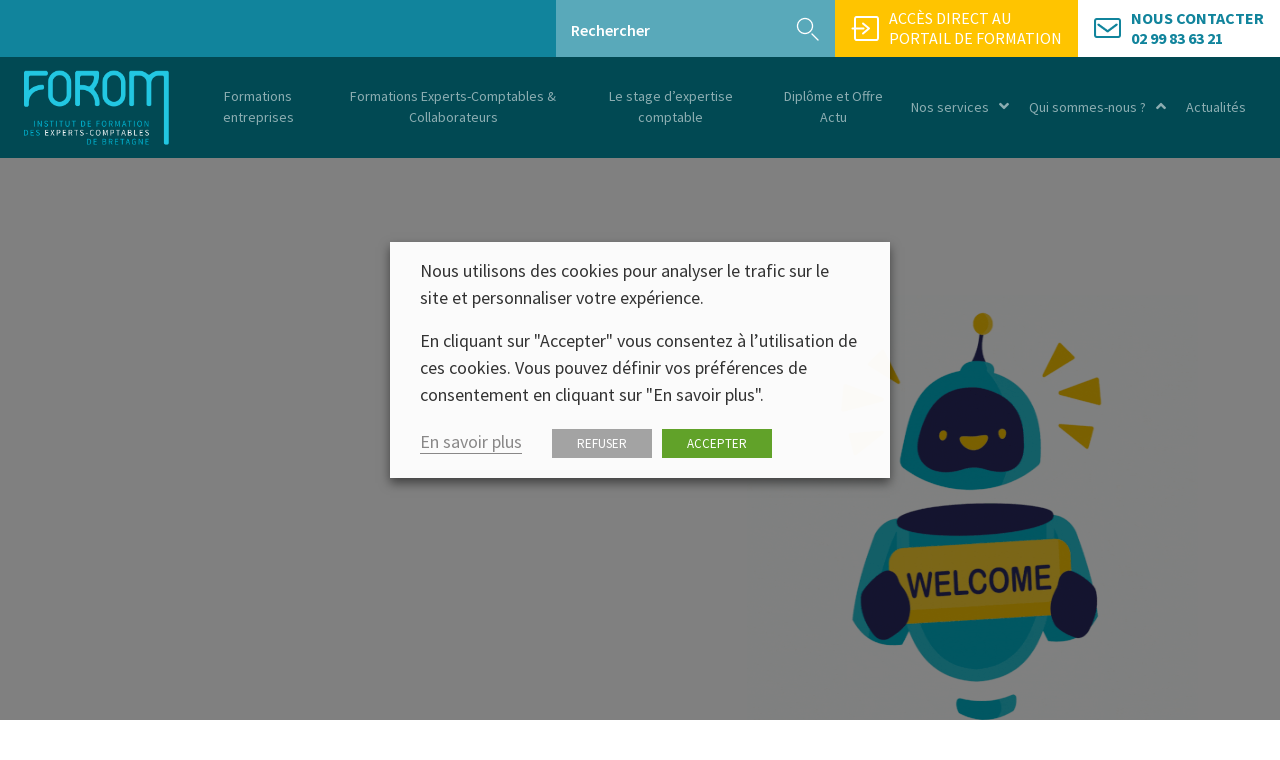

--- FILE ---
content_type: text/html; charset=UTF-8
request_url: https://forom.bzh/qui-sommes-nous/jinius/
body_size: 36090
content:

<!DOCTYPE html>

<html lang="fr-FR">

<head>


  <meta charset="UTF-8">

  <meta name="viewport" content="width=device-width, initial-scale=1, maximum-scale=1">

  <meta http-equiv="Content-Type" content="text/html; charset=UTF-8">
<script type="text/javascript">
/* <![CDATA[ */
var gform;gform||(document.addEventListener("gform_main_scripts_loaded",function(){gform.scriptsLoaded=!0}),document.addEventListener("gform/theme/scripts_loaded",function(){gform.themeScriptsLoaded=!0}),window.addEventListener("DOMContentLoaded",function(){gform.domLoaded=!0}),gform={domLoaded:!1,scriptsLoaded:!1,themeScriptsLoaded:!1,isFormEditor:()=>"function"==typeof InitializeEditor,callIfLoaded:function(o){return!(!gform.domLoaded||!gform.scriptsLoaded||!gform.themeScriptsLoaded&&!gform.isFormEditor()||(gform.isFormEditor()&&console.warn("The use of gform.initializeOnLoaded() is deprecated in the form editor context and will be removed in Gravity Forms 3.1."),o(),0))},initializeOnLoaded:function(o){gform.callIfLoaded(o)||(document.addEventListener("gform_main_scripts_loaded",()=>{gform.scriptsLoaded=!0,gform.callIfLoaded(o)}),document.addEventListener("gform/theme/scripts_loaded",()=>{gform.themeScriptsLoaded=!0,gform.callIfLoaded(o)}),window.addEventListener("DOMContentLoaded",()=>{gform.domLoaded=!0,gform.callIfLoaded(o)}))},hooks:{action:{},filter:{}},addAction:function(o,r,e,t){gform.addHook("action",o,r,e,t)},addFilter:function(o,r,e,t){gform.addHook("filter",o,r,e,t)},doAction:function(o){gform.doHook("action",o,arguments)},applyFilters:function(o){return gform.doHook("filter",o,arguments)},removeAction:function(o,r){gform.removeHook("action",o,r)},removeFilter:function(o,r,e){gform.removeHook("filter",o,r,e)},addHook:function(o,r,e,t,n){null==gform.hooks[o][r]&&(gform.hooks[o][r]=[]);var d=gform.hooks[o][r];null==n&&(n=r+"_"+d.length),gform.hooks[o][r].push({tag:n,callable:e,priority:t=null==t?10:t})},doHook:function(r,o,e){var t;if(e=Array.prototype.slice.call(e,1),null!=gform.hooks[r][o]&&((o=gform.hooks[r][o]).sort(function(o,r){return o.priority-r.priority}),o.forEach(function(o){"function"!=typeof(t=o.callable)&&(t=window[t]),"action"==r?t.apply(null,e):e[0]=t.apply(null,e)})),"filter"==r)return e[0]},removeHook:function(o,r,t,n){var e;null!=gform.hooks[o][r]&&(e=(e=gform.hooks[o][r]).filter(function(o,r,e){return!!(null!=n&&n!=o.tag||null!=t&&t!=o.priority)}),gform.hooks[o][r]=e)}});
/* ]]> */
</script>


  <link href="https://forom.bzh/voy_content/themes/forom-wp/images//favicon.ico" rel="icon" type="image/png">

  
  <link rel="preconnect" href="https://fonts.gstatic.com" crossorigin>
  

  <meta name='robots' content='index, follow, max-image-preview:large, max-snippet:-1, max-video-preview:-1' />
	<style></style>
	
	<!-- This site is optimized with the Yoast SEO plugin v25.3 - https://yoast.com/wordpress/plugins/seo/ -->
	<title>Portail Jinius - FOROM</title>
<link crossorigin data-rocket-preconnect href="https://fonts.googleapis.com" rel="preconnect">
<link crossorigin data-rocket-preconnect href="https://fonts.gstatic.com" rel="preconnect">
<link crossorigin data-rocket-preconnect href="https://use.fontawesome.com" rel="preconnect">
<link crossorigin data-rocket-preconnect href="https://www.googletagmanager.com" rel="preconnect">
<link data-rocket-preload as="style" href="https://fonts.googleapis.com/css2?family=Source+Sans+Pro:wght@300;400;600;700;900&#038;display=swap" rel="preload">
<link crossorigin data-rocket-preload as="font" href="https://fonts.gstatic.com/s/sourcesanspro/v22/6xKydSBYKcSV-LCoeQqfX1RYOo3ik4zwlxdu.woff2" rel="preload">
<link crossorigin data-rocket-preload as="font" href="https://fonts.gstatic.com/s/sourcesanspro/v22/6xK3dSBYKcSV-LCoeQqfX1RYOo3qNq7lqDY.woff2" rel="preload">
<link crossorigin data-rocket-preload as="font" href="https://fonts.gstatic.com/s/sourcesanspro/v22/6xK3dSBYKcSV-LCoeQqfX1RYOo3qOK7l.woff2" rel="preload">
<link crossorigin data-rocket-preload as="font" href="https://fonts.gstatic.com/s/sourcesanspro/v22/6xKydSBYKcSV-LCoeQqfX1RYOo3i54rwlxdu.woff2" rel="preload">
<link crossorigin data-rocket-preload as="font" href="https://fonts.gstatic.com/s/sourcesanspro/v22/6xKydSBYKcSV-LCoeQqfX1RYOo3ig4vwlxdu.woff2" rel="preload">
<link crossorigin data-rocket-preload as="font" href="https://fonts.gstatic.com/s/sourcesanspro/v22/6xKydSBYKcSV-LCoeQqfX1RYOo3iu4nwlxdu.woff2" rel="preload">
<link crossorigin data-rocket-preload as="font" href="https://use.fontawesome.com/releases/v5.9.0/webfonts/fa-solid-900.woff2" rel="preload">
<link href="https://fonts.googleapis.com/css2?family=Source+Sans+Pro:wght@300;400;600;700;900&#038;display=swap" media="print" onload="this.media=&#039;all&#039;" rel="stylesheet">
<noscript><link rel="stylesheet" href="https://fonts.googleapis.com/css2?family=Source+Sans+Pro:wght@300;400;600;700;900&#038;display=swap"></noscript>
<style id="wpr-usedcss">@font-face{font-family:'Source Sans Pro';font-style:normal;font-weight:300;font-display:swap;src:url(https://fonts.gstatic.com/s/sourcesanspro/v22/6xKydSBYKcSV-LCoeQqfX1RYOo3ik4zwlxdu.woff2) format('woff2');unicode-range:U+0000-00FF,U+0131,U+0152-0153,U+02BB-02BC,U+02C6,U+02DA,U+02DC,U+0304,U+0308,U+0329,U+2000-206F,U+20AC,U+2122,U+2191,U+2193,U+2212,U+2215,U+FEFF,U+FFFD}@font-face{font-family:'Source Sans Pro';font-style:normal;font-weight:400;font-display:swap;src:url(https://fonts.gstatic.com/s/sourcesanspro/v22/6xK3dSBYKcSV-LCoeQqfX1RYOo3qNq7lqDY.woff2) format('woff2');unicode-range:U+0100-02BA,U+02BD-02C5,U+02C7-02CC,U+02CE-02D7,U+02DD-02FF,U+0304,U+0308,U+0329,U+1D00-1DBF,U+1E00-1E9F,U+1EF2-1EFF,U+2020,U+20A0-20AB,U+20AD-20C0,U+2113,U+2C60-2C7F,U+A720-A7FF}@font-face{font-family:'Source Sans Pro';font-style:normal;font-weight:400;font-display:swap;src:url(https://fonts.gstatic.com/s/sourcesanspro/v22/6xK3dSBYKcSV-LCoeQqfX1RYOo3qOK7l.woff2) format('woff2');unicode-range:U+0000-00FF,U+0131,U+0152-0153,U+02BB-02BC,U+02C6,U+02DA,U+02DC,U+0304,U+0308,U+0329,U+2000-206F,U+20AC,U+2122,U+2191,U+2193,U+2212,U+2215,U+FEFF,U+FFFD}@font-face{font-family:'Source Sans Pro';font-style:normal;font-weight:600;font-display:swap;src:url(https://fonts.gstatic.com/s/sourcesanspro/v22/6xKydSBYKcSV-LCoeQqfX1RYOo3i54rwlxdu.woff2) format('woff2');unicode-range:U+0000-00FF,U+0131,U+0152-0153,U+02BB-02BC,U+02C6,U+02DA,U+02DC,U+0304,U+0308,U+0329,U+2000-206F,U+20AC,U+2122,U+2191,U+2193,U+2212,U+2215,U+FEFF,U+FFFD}@font-face{font-family:'Source Sans Pro';font-style:normal;font-weight:700;font-display:swap;src:url(https://fonts.gstatic.com/s/sourcesanspro/v22/6xKydSBYKcSV-LCoeQqfX1RYOo3ig4vwlxdu.woff2) format('woff2');unicode-range:U+0000-00FF,U+0131,U+0152-0153,U+02BB-02BC,U+02C6,U+02DA,U+02DC,U+0304,U+0308,U+0329,U+2000-206F,U+20AC,U+2122,U+2191,U+2193,U+2212,U+2215,U+FEFF,U+FFFD}@font-face{font-family:'Source Sans Pro';font-style:normal;font-weight:900;font-display:swap;src:url(https://fonts.gstatic.com/s/sourcesanspro/v22/6xKydSBYKcSV-LCoeQqfX1RYOo3iu4nwlxdu.woff2) format('woff2');unicode-range:U+0000-00FF,U+0131,U+0152-0153,U+02BB-02BC,U+02C6,U+02DA,U+02DC,U+0304,U+0308,U+0329,U+2000-206F,U+20AC,U+2122,U+2191,U+2193,U+2212,U+2215,U+FEFF,U+FFFD}img:is([sizes=auto i],[sizes^="auto," i]){contain-intrinsic-size:3000px 1500px}img.emoji{display:inline!important;border:none!important;box-shadow:none!important;height:1em!important;width:1em!important;margin:0 .07em!important;vertical-align:-.1em!important;background:0 0!important;padding:0!important}:where(.wp-block-button__link){border-radius:9999px;box-shadow:none;padding:calc(.667em + 2px) calc(1.333em + 2px);text-decoration:none}:root :where(.wp-block-button .wp-block-button__link.is-style-outline),:root :where(.wp-block-button.is-style-outline>.wp-block-button__link){border:2px solid;padding:.667em 1.333em}:root :where(.wp-block-button .wp-block-button__link.is-style-outline:not(.has-text-color)),:root :where(.wp-block-button.is-style-outline>.wp-block-button__link:not(.has-text-color)){color:currentColor}:root :where(.wp-block-button .wp-block-button__link.is-style-outline:not(.has-background)),:root :where(.wp-block-button.is-style-outline>.wp-block-button__link:not(.has-background)){background-color:initial;background-image:none}:where(.wp-block-calendar table:not(.has-background) th){background:#ddd}:where(.wp-block-columns){margin-bottom:1.75em}:where(.wp-block-columns.has-background){padding:1.25em 2.375em}:where(.wp-block-post-comments input[type=submit]){border:none}.wp-block-cover{align-items:center;background-position:50%;box-sizing:border-box;display:flex;justify-content:center;min-height:430px;overflow:hidden;overflow:clip;padding:1em;position:relative}.wp-block-cover.has-parallax{background-attachment:fixed;background-repeat:no-repeat;background-size:cover}@supports (-webkit-touch-callout:inherit){.wp-block-cover.has-parallax{background-attachment:scroll}}@media (prefers-reduced-motion:reduce){.wp-block-cover.has-parallax{background-attachment:scroll}}:where(.wp-block-cover-image:not(.has-text-color)),:where(.wp-block-cover:not(.has-text-color)){color:#fff}:where(.wp-block-cover-image.is-light:not(.has-text-color)),:where(.wp-block-cover.is-light:not(.has-text-color)){color:#000}:root :where(.wp-block-cover h1:not(.has-text-color)),:root :where(.wp-block-cover h2:not(.has-text-color)),:root :where(.wp-block-cover h3:not(.has-text-color)),:root :where(.wp-block-cover h4:not(.has-text-color)),:root :where(.wp-block-cover h5:not(.has-text-color)),:root :where(.wp-block-cover h6:not(.has-text-color)),:root :where(.wp-block-cover p:not(.has-text-color)){color:inherit}:where(.wp-block-file){margin-bottom:1.5em}:where(.wp-block-file__button){border-radius:2em;display:inline-block;padding:.5em 1em}:where(.wp-block-file__button):is(a):active,:where(.wp-block-file__button):is(a):focus,:where(.wp-block-file__button):is(a):hover,:where(.wp-block-file__button):is(a):visited{box-shadow:none;color:#fff;opacity:.85;text-decoration:none}:where(.wp-block-group.wp-block-group-is-layout-constrained){position:relative}:root :where(.wp-block-image.is-style-rounded img,.wp-block-image .is-style-rounded img){border-radius:9999px}:where(.wp-block-latest-comments:not([style*=line-height] .wp-block-latest-comments__comment)){line-height:1.1}:where(.wp-block-latest-comments:not([style*=line-height] .wp-block-latest-comments__comment-excerpt p)){line-height:1.8}:root :where(.wp-block-latest-posts.is-grid){padding:0}:root :where(.wp-block-latest-posts.wp-block-latest-posts__list){padding-left:0}ul{box-sizing:border-box}:root :where(.wp-block-list.has-background){padding:1.25em 2.375em}.wp-block-media-text{box-sizing:border-box}.wp-block-media-text{direction:ltr;display:grid;grid-template-columns:50% 1fr;grid-template-rows:auto}.wp-block-media-text.is-vertically-aligned-center>.wp-block-media-text__content,.wp-block-media-text.is-vertically-aligned-center>.wp-block-media-text__media,.wp-block-media-text>.wp-block-media-text__content,.wp-block-media-text>.wp-block-media-text__media{align-self:center}.wp-block-media-text>.wp-block-media-text__media{grid-column:1;grid-row:1;margin:0}.wp-block-media-text>.wp-block-media-text__content{direction:ltr;grid-column:2;grid-row:1;padding:0 8%;word-break:break-word}.wp-block-media-text__media a{display:block}.wp-block-media-text__media img,.wp-block-media-text__media video{height:auto;max-width:unset;vertical-align:middle;width:100%}@media (max-width:600px){.wp-block-media-text.is-stacked-on-mobile{grid-template-columns:100%!important}.wp-block-media-text.is-stacked-on-mobile>.wp-block-media-text__media{grid-column:1;grid-row:1}.wp-block-media-text.is-stacked-on-mobile>.wp-block-media-text__content{grid-column:1;grid-row:2}}:where(.wp-block-navigation.has-background .wp-block-navigation-item a:not(.wp-element-button)),:where(.wp-block-navigation.has-background .wp-block-navigation-submenu a:not(.wp-element-button)){padding:.5em 1em}:where(.wp-block-navigation .wp-block-navigation__submenu-container .wp-block-navigation-item a:not(.wp-element-button)),:where(.wp-block-navigation .wp-block-navigation__submenu-container .wp-block-navigation-submenu a:not(.wp-element-button)),:where(.wp-block-navigation .wp-block-navigation__submenu-container .wp-block-navigation-submenu button.wp-block-navigation-item__content),:where(.wp-block-navigation .wp-block-navigation__submenu-container .wp-block-pages-list__item button.wp-block-navigation-item__content){padding:.5em 1em}:root :where(p.has-background){padding:1.25em 2.375em}:where(p.has-text-color:not(.has-link-color)) a{color:inherit}:where(.wp-block-post-comments-form) input:not([type=submit]),:where(.wp-block-post-comments-form) textarea{border:1px solid #949494;font-family:inherit;font-size:1em}:where(.wp-block-post-comments-form) input:where(:not([type=submit]):not([type=checkbox])),:where(.wp-block-post-comments-form) textarea{padding:calc(.667em + 2px)}:where(.wp-block-post-excerpt){box-sizing:border-box;margin-bottom:var(--wp--style--block-gap);margin-top:var(--wp--style--block-gap)}:where(.wp-block-preformatted.has-background){padding:1.25em 2.375em}.wp-block-quote{box-sizing:border-box}.wp-block-quote{overflow-wrap:break-word}.wp-block-quote>cite{display:block}:where(.wp-block-search__button){border:1px solid #ccc;padding:6px 10px}:where(.wp-block-search__input){font-family:inherit;font-size:inherit;font-style:inherit;font-weight:inherit;letter-spacing:inherit;line-height:inherit;text-transform:inherit}:where(.wp-block-search__button-inside .wp-block-search__inside-wrapper){border:1px solid #949494;box-sizing:border-box;padding:4px}:where(.wp-block-search__button-inside .wp-block-search__inside-wrapper) .wp-block-search__input{border:none;border-radius:0;padding:0 4px}:where(.wp-block-search__button-inside .wp-block-search__inside-wrapper) .wp-block-search__input:focus{outline:0}:where(.wp-block-search__button-inside .wp-block-search__inside-wrapper) :where(.wp-block-search__button){padding:4px 8px}:root :where(.wp-block-separator.is-style-dots){height:auto;line-height:1;text-align:center}:root :where(.wp-block-separator.is-style-dots):before{color:currentColor;content:"···";font-family:serif;font-size:1.5em;letter-spacing:2em;padding-left:2em}:root :where(.wp-block-site-logo.is-style-rounded){border-radius:9999px}:where(.wp-block-social-links:not(.is-style-logos-only)) .wp-social-link{background-color:#f0f0f0;color:#444}:where(.wp-block-social-links:not(.is-style-logos-only)) .wp-social-link-amazon{background-color:#f90;color:#fff}:where(.wp-block-social-links:not(.is-style-logos-only)) .wp-social-link-bandcamp{background-color:#1ea0c3;color:#fff}:where(.wp-block-social-links:not(.is-style-logos-only)) .wp-social-link-behance{background-color:#0757fe;color:#fff}:where(.wp-block-social-links:not(.is-style-logos-only)) .wp-social-link-bluesky{background-color:#0a7aff;color:#fff}:where(.wp-block-social-links:not(.is-style-logos-only)) .wp-social-link-codepen{background-color:#1e1f26;color:#fff}:where(.wp-block-social-links:not(.is-style-logos-only)) .wp-social-link-deviantart{background-color:#02e49b;color:#fff}:where(.wp-block-social-links:not(.is-style-logos-only)) .wp-social-link-discord{background-color:#5865f2;color:#fff}:where(.wp-block-social-links:not(.is-style-logos-only)) .wp-social-link-dribbble{background-color:#e94c89;color:#fff}:where(.wp-block-social-links:not(.is-style-logos-only)) .wp-social-link-dropbox{background-color:#4280ff;color:#fff}:where(.wp-block-social-links:not(.is-style-logos-only)) .wp-social-link-etsy{background-color:#f45800;color:#fff}:where(.wp-block-social-links:not(.is-style-logos-only)) .wp-social-link-facebook{background-color:#0866ff;color:#fff}:where(.wp-block-social-links:not(.is-style-logos-only)) .wp-social-link-fivehundredpx{background-color:#000;color:#fff}:where(.wp-block-social-links:not(.is-style-logos-only)) .wp-social-link-flickr{background-color:#0461dd;color:#fff}:where(.wp-block-social-links:not(.is-style-logos-only)) .wp-social-link-foursquare{background-color:#e65678;color:#fff}:where(.wp-block-social-links:not(.is-style-logos-only)) .wp-social-link-github{background-color:#24292d;color:#fff}:where(.wp-block-social-links:not(.is-style-logos-only)) .wp-social-link-goodreads{background-color:#eceadd;color:#382110}:where(.wp-block-social-links:not(.is-style-logos-only)) .wp-social-link-google{background-color:#ea4434;color:#fff}:where(.wp-block-social-links:not(.is-style-logos-only)) .wp-social-link-gravatar{background-color:#1d4fc4;color:#fff}:where(.wp-block-social-links:not(.is-style-logos-only)) .wp-social-link-instagram{background-color:#f00075;color:#fff}:where(.wp-block-social-links:not(.is-style-logos-only)) .wp-social-link-lastfm{background-color:#e21b24;color:#fff}:where(.wp-block-social-links:not(.is-style-logos-only)) .wp-social-link-linkedin{background-color:#0d66c2;color:#fff}:where(.wp-block-social-links:not(.is-style-logos-only)) .wp-social-link-mastodon{background-color:#3288d4;color:#fff}:where(.wp-block-social-links:not(.is-style-logos-only)) .wp-social-link-medium{background-color:#000;color:#fff}:where(.wp-block-social-links:not(.is-style-logos-only)) .wp-social-link-meetup{background-color:#f6405f;color:#fff}:where(.wp-block-social-links:not(.is-style-logos-only)) .wp-social-link-patreon{background-color:#000;color:#fff}:where(.wp-block-social-links:not(.is-style-logos-only)) .wp-social-link-pinterest{background-color:#e60122;color:#fff}:where(.wp-block-social-links:not(.is-style-logos-only)) .wp-social-link-pocket{background-color:#ef4155;color:#fff}:where(.wp-block-social-links:not(.is-style-logos-only)) .wp-social-link-reddit{background-color:#ff4500;color:#fff}:where(.wp-block-social-links:not(.is-style-logos-only)) .wp-social-link-skype{background-color:#0478d7;color:#fff}:where(.wp-block-social-links:not(.is-style-logos-only)) .wp-social-link-snapchat{background-color:#fefc00;color:#fff;stroke:#000}:where(.wp-block-social-links:not(.is-style-logos-only)) .wp-social-link-soundcloud{background-color:#ff5600;color:#fff}:where(.wp-block-social-links:not(.is-style-logos-only)) .wp-social-link-spotify{background-color:#1bd760;color:#fff}:where(.wp-block-social-links:not(.is-style-logos-only)) .wp-social-link-telegram{background-color:#2aabee;color:#fff}:where(.wp-block-social-links:not(.is-style-logos-only)) .wp-social-link-threads{background-color:#000;color:#fff}:where(.wp-block-social-links:not(.is-style-logos-only)) .wp-social-link-tiktok{background-color:#000;color:#fff}:where(.wp-block-social-links:not(.is-style-logos-only)) .wp-social-link-tumblr{background-color:#011835;color:#fff}:where(.wp-block-social-links:not(.is-style-logos-only)) .wp-social-link-twitch{background-color:#6440a4;color:#fff}:where(.wp-block-social-links:not(.is-style-logos-only)) .wp-social-link-twitter{background-color:#1da1f2;color:#fff}:where(.wp-block-social-links:not(.is-style-logos-only)) .wp-social-link-vimeo{background-color:#1eb7ea;color:#fff}:where(.wp-block-social-links:not(.is-style-logos-only)) .wp-social-link-vk{background-color:#4680c2;color:#fff}:where(.wp-block-social-links:not(.is-style-logos-only)) .wp-social-link-wordpress{background-color:#3499cd;color:#fff}:where(.wp-block-social-links:not(.is-style-logos-only)) .wp-social-link-whatsapp{background-color:#25d366;color:#fff}:where(.wp-block-social-links:not(.is-style-logos-only)) .wp-social-link-x{background-color:#000;color:#fff}:where(.wp-block-social-links:not(.is-style-logos-only)) .wp-social-link-yelp{background-color:#d32422;color:#fff}:where(.wp-block-social-links:not(.is-style-logos-only)) .wp-social-link-youtube{background-color:red;color:#fff}:where(.wp-block-social-links.is-style-logos-only) .wp-social-link{background:0 0}:where(.wp-block-social-links.is-style-logos-only) .wp-social-link svg{height:1.25em;width:1.25em}:where(.wp-block-social-links.is-style-logos-only) .wp-social-link-amazon{color:#f90}:where(.wp-block-social-links.is-style-logos-only) .wp-social-link-bandcamp{color:#1ea0c3}:where(.wp-block-social-links.is-style-logos-only) .wp-social-link-behance{color:#0757fe}:where(.wp-block-social-links.is-style-logos-only) .wp-social-link-bluesky{color:#0a7aff}:where(.wp-block-social-links.is-style-logos-only) .wp-social-link-codepen{color:#1e1f26}:where(.wp-block-social-links.is-style-logos-only) .wp-social-link-deviantart{color:#02e49b}:where(.wp-block-social-links.is-style-logos-only) .wp-social-link-discord{color:#5865f2}:where(.wp-block-social-links.is-style-logos-only) .wp-social-link-dribbble{color:#e94c89}:where(.wp-block-social-links.is-style-logos-only) .wp-social-link-dropbox{color:#4280ff}:where(.wp-block-social-links.is-style-logos-only) .wp-social-link-etsy{color:#f45800}:where(.wp-block-social-links.is-style-logos-only) .wp-social-link-facebook{color:#0866ff}:where(.wp-block-social-links.is-style-logos-only) .wp-social-link-fivehundredpx{color:#000}:where(.wp-block-social-links.is-style-logos-only) .wp-social-link-flickr{color:#0461dd}:where(.wp-block-social-links.is-style-logos-only) .wp-social-link-foursquare{color:#e65678}:where(.wp-block-social-links.is-style-logos-only) .wp-social-link-github{color:#24292d}:where(.wp-block-social-links.is-style-logos-only) .wp-social-link-goodreads{color:#382110}:where(.wp-block-social-links.is-style-logos-only) .wp-social-link-google{color:#ea4434}:where(.wp-block-social-links.is-style-logos-only) .wp-social-link-gravatar{color:#1d4fc4}:where(.wp-block-social-links.is-style-logos-only) .wp-social-link-instagram{color:#f00075}:where(.wp-block-social-links.is-style-logos-only) .wp-social-link-lastfm{color:#e21b24}:where(.wp-block-social-links.is-style-logos-only) .wp-social-link-linkedin{color:#0d66c2}:where(.wp-block-social-links.is-style-logos-only) .wp-social-link-mastodon{color:#3288d4}:where(.wp-block-social-links.is-style-logos-only) .wp-social-link-medium{color:#000}:where(.wp-block-social-links.is-style-logos-only) .wp-social-link-meetup{color:#f6405f}:where(.wp-block-social-links.is-style-logos-only) .wp-social-link-patreon{color:#000}:where(.wp-block-social-links.is-style-logos-only) .wp-social-link-pinterest{color:#e60122}:where(.wp-block-social-links.is-style-logos-only) .wp-social-link-pocket{color:#ef4155}:where(.wp-block-social-links.is-style-logos-only) .wp-social-link-reddit{color:#ff4500}:where(.wp-block-social-links.is-style-logos-only) .wp-social-link-skype{color:#0478d7}:where(.wp-block-social-links.is-style-logos-only) .wp-social-link-snapchat{color:#fff;stroke:#000}:where(.wp-block-social-links.is-style-logos-only) .wp-social-link-soundcloud{color:#ff5600}:where(.wp-block-social-links.is-style-logos-only) .wp-social-link-spotify{color:#1bd760}:where(.wp-block-social-links.is-style-logos-only) .wp-social-link-telegram{color:#2aabee}:where(.wp-block-social-links.is-style-logos-only) .wp-social-link-threads{color:#000}:where(.wp-block-social-links.is-style-logos-only) .wp-social-link-tiktok{color:#000}:where(.wp-block-social-links.is-style-logos-only) .wp-social-link-tumblr{color:#011835}:where(.wp-block-social-links.is-style-logos-only) .wp-social-link-twitch{color:#6440a4}:where(.wp-block-social-links.is-style-logos-only) .wp-social-link-twitter{color:#1da1f2}:where(.wp-block-social-links.is-style-logos-only) .wp-social-link-vimeo{color:#1eb7ea}:where(.wp-block-social-links.is-style-logos-only) .wp-social-link-vk{color:#4680c2}:where(.wp-block-social-links.is-style-logos-only) .wp-social-link-whatsapp{color:#25d366}:where(.wp-block-social-links.is-style-logos-only) .wp-social-link-wordpress{color:#3499cd}:where(.wp-block-social-links.is-style-logos-only) .wp-social-link-x{color:#000}:where(.wp-block-social-links.is-style-logos-only) .wp-social-link-yelp{color:#d32422}:where(.wp-block-social-links.is-style-logos-only) .wp-social-link-youtube{color:red}:root :where(.wp-block-social-links .wp-social-link a){padding:.25em}:root :where(.wp-block-social-links.is-style-logos-only .wp-social-link a){padding:0}:root :where(.wp-block-social-links.is-style-pill-shape .wp-social-link a){padding-left:.6666666667em;padding-right:.6666666667em}.wp-block-spacer{clear:both}:root :where(.wp-block-tag-cloud.is-style-outline){display:flex;flex-wrap:wrap;gap:1ch}:root :where(.wp-block-tag-cloud.is-style-outline a){border:1px solid;font-size:unset!important;margin-right:0;padding:1ch 2ch;text-decoration:none!important}:root :where(.wp-block-table-of-contents){box-sizing:border-box}:where(.wp-block-term-description){box-sizing:border-box;margin-bottom:var(--wp--style--block-gap);margin-top:var(--wp--style--block-gap)}:where(pre.wp-block-verse){font-family:inherit}:root{--wp--preset--font-size--normal:16px;--wp--preset--font-size--huge:42px}.screen-reader-text{border:0;clip-path:inset(50%);height:1px;margin:-1px;overflow:hidden;padding:0;position:absolute;width:1px;word-wrap:normal!important}.screen-reader-text:focus{background-color:#ddd;clip-path:none;color:#444;display:block;font-size:1em;height:auto;left:5px;line-height:normal;padding:15px 23px 14px;text-decoration:none;top:5px;width:auto;z-index:100000}html :where(.has-border-color){border-style:solid}html :where([style*=border-top-color]){border-top-style:solid}html :where([style*=border-right-color]){border-right-style:solid}html :where([style*=border-bottom-color]){border-bottom-style:solid}html :where([style*=border-left-color]){border-left-style:solid}html :where([style*=border-width]){border-style:solid}html :where([style*=border-top-width]){border-top-style:solid}html :where([style*=border-right-width]){border-right-style:solid}html :where([style*=border-bottom-width]){border-bottom-style:solid}html :where([style*=border-left-width]){border-left-style:solid}html :where(img[class*=wp-image-]){height:auto;max-width:100%}:where(figure){margin:0 0 1em}html :where(.is-position-sticky){--wp-admin--admin-bar--position-offset:var(--wp-admin--admin-bar--height,0px)}@media screen and (max-width:600px){html :where(.is-position-sticky){--wp-admin--admin-bar--position-offset:0px}}:root{--wp-admin-theme-color:#3858e9;--wp-admin-theme-color--rgb:56,88,233;--wp-admin-theme-color-darker-10:#2145e6;--wp-admin-theme-color-darker-10--rgb:33,69,230;--wp-admin-theme-color-darker-20:#183ad6;--wp-admin-theme-color-darker-20--rgb:24,58,214;--wp-admin-border-width-focus:2px}:root{--wp-admin-theme-color:#007cba;--wp-admin-theme-color--rgb:0,124,186;--wp-admin-theme-color-darker-10:#006ba1;--wp-admin-theme-color-darker-10--rgb:0,107,161;--wp-admin-theme-color-darker-20:#005a87;--wp-admin-theme-color-darker-20--rgb:0,90,135;--wp-admin-border-width-focus:2px;--wp-block-synced-color:#7a00df;--wp-block-synced-color--rgb:122,0,223;--wp-bound-block-color:var(--wp-block-synced-color)}@media (min-resolution:192dpi){:root{--wp-admin-border-width-focus:1.5px}}:root{--wp--preset--aspect-ratio--square:1;--wp--preset--aspect-ratio--4-3:4/3;--wp--preset--aspect-ratio--3-4:3/4;--wp--preset--aspect-ratio--3-2:3/2;--wp--preset--aspect-ratio--2-3:2/3;--wp--preset--aspect-ratio--16-9:16/9;--wp--preset--aspect-ratio--9-16:9/16;--wp--preset--color--black:#000000;--wp--preset--color--cyan-bluish-gray:#abb8c3;--wp--preset--color--white:#ffffff;--wp--preset--color--pale-pink:#f78da7;--wp--preset--color--vivid-red:#cf2e2e;--wp--preset--color--luminous-vivid-orange:#ff6900;--wp--preset--color--luminous-vivid-amber:#fcb900;--wp--preset--color--light-green-cyan:#7bdcb5;--wp--preset--color--vivid-green-cyan:#00d084;--wp--preset--color--pale-cyan-blue:#8ed1fc;--wp--preset--color--vivid-cyan-blue:#0693e3;--wp--preset--color--vivid-purple:#9b51e0;--wp--preset--color--primary:#014953;--wp--preset--color--secondary:#4EC0D8;--wp--preset--color--tertiary:#FFC400;--wp--preset--color--dark-blue:#11849C;--wp--preset--color--dark-grey:#333;--wp--preset--color--medium-grey:#F1F2F7;--wp--preset--color--light-grey:#C0C0C0;--wp--preset--gradient--vivid-cyan-blue-to-vivid-purple:linear-gradient(135deg,rgba(6, 147, 227, 1) 0%,rgb(155, 81, 224) 100%);--wp--preset--gradient--light-green-cyan-to-vivid-green-cyan:linear-gradient(135deg,rgb(122, 220, 180) 0%,rgb(0, 208, 130) 100%);--wp--preset--gradient--luminous-vivid-amber-to-luminous-vivid-orange:linear-gradient(135deg,rgba(252, 185, 0, 1) 0%,rgba(255, 105, 0, 1) 100%);--wp--preset--gradient--luminous-vivid-orange-to-vivid-red:linear-gradient(135deg,rgba(255, 105, 0, 1) 0%,rgb(207, 46, 46) 100%);--wp--preset--gradient--very-light-gray-to-cyan-bluish-gray:linear-gradient(135deg,rgb(238, 238, 238) 0%,rgb(169, 184, 195) 100%);--wp--preset--gradient--cool-to-warm-spectrum:linear-gradient(135deg,rgb(74, 234, 220) 0%,rgb(151, 120, 209) 20%,rgb(207, 42, 186) 40%,rgb(238, 44, 130) 60%,rgb(251, 105, 98) 80%,rgb(254, 248, 76) 100%);--wp--preset--gradient--blush-light-purple:linear-gradient(135deg,rgb(255, 206, 236) 0%,rgb(152, 150, 240) 100%);--wp--preset--gradient--blush-bordeaux:linear-gradient(135deg,rgb(254, 205, 165) 0%,rgb(254, 45, 45) 50%,rgb(107, 0, 62) 100%);--wp--preset--gradient--luminous-dusk:linear-gradient(135deg,rgb(255, 203, 112) 0%,rgb(199, 81, 192) 50%,rgb(65, 88, 208) 100%);--wp--preset--gradient--pale-ocean:linear-gradient(135deg,rgb(255, 245, 203) 0%,rgb(182, 227, 212) 50%,rgb(51, 167, 181) 100%);--wp--preset--gradient--electric-grass:linear-gradient(135deg,rgb(202, 248, 128) 0%,rgb(113, 206, 126) 100%);--wp--preset--gradient--midnight:linear-gradient(135deg,rgb(2, 3, 129) 0%,rgb(40, 116, 252) 100%);--wp--preset--font-size--small:13px;--wp--preset--font-size--medium:20px;--wp--preset--font-size--large:36px;--wp--preset--font-size--x-large:42px;--wp--preset--spacing--20:0.44rem;--wp--preset--spacing--30:0.67rem;--wp--preset--spacing--40:1rem;--wp--preset--spacing--50:1.5rem;--wp--preset--spacing--60:2.25rem;--wp--preset--spacing--70:3.38rem;--wp--preset--spacing--80:5.06rem;--wp--preset--shadow--natural:6px 6px 9px rgba(0, 0, 0, .2);--wp--preset--shadow--deep:12px 12px 50px rgba(0, 0, 0, .4);--wp--preset--shadow--sharp:6px 6px 0px rgba(0, 0, 0, .2);--wp--preset--shadow--outlined:6px 6px 0px -3px rgba(255, 255, 255, 1),6px 6px rgba(0, 0, 0, 1);--wp--preset--shadow--crisp:6px 6px 0px rgba(0, 0, 0, 1)}:where(.is-layout-flex){gap:.5em}:where(.is-layout-grid){gap:.5em}.has-medium-font-size{font-size:var(--wp--preset--font-size--medium)!important}:where(.wp-block-post-template.is-layout-flex){gap:1.25em}:where(.wp-block-post-template.is-layout-grid){gap:1.25em}:where(.wp-block-columns.is-layout-flex){gap:2em}:where(.wp-block-columns.is-layout-grid){gap:2em}:root :where(.wp-block-pullquote){font-size:1.5em;line-height:1.6}body,html{overflow-x:hidden}body{position:relative}.voyCore__homeRef{background:#000;bottom:0;color:#f3f3f3;font-size:1rem;left:0;padding:1.5rem 0;position:absolute;right:0}.voyCore__homeRef h1{color:#f3f3f3;font-size:1.5em}.voyCore__homeRef p{font-size:1.3em;line-height:1.3em}#cookie-law-info-bar,.wt-cli-cookie-bar{box-sizing:border-box;font-size:10pt;margin:0 auto;padding:10px;position:absolute;text-align:center;width:100%;z-index:99999;box-shadow:rgba(0,0,0,.5) 0 5px 10px;display:none;left:0}#cookie-law-info-again{font-size:10pt;margin:0;padding:5px 10px;text-align:center;z-index:9999;cursor:pointer;box-shadow:#161616 2px 2px 5px 2px}#cookie-law-info-bar span{vertical-align:middle}.cli-plugin-button,.cli-plugin-button:visited{display:inline-block;padding:8px 16px;color:#fff;text-decoration:none;-moz-border-radius:4px;-webkit-border-radius:4px;position:relative;cursor:pointer;text-decoration:none}.cli-plugin-button:hover{background-color:#111;color:#fff;text-decoration:none}.cli-plugin-button,.cli-plugin-button:visited,.medium.cli-plugin-button,.medium.cli-plugin-button:visited{font-size:13px;font-weight:500;line-height:1}.large.cli-plugin-button,.large.cli-plugin-button:visited{font-size:14px;padding:8px 14px 9px}.green.cli-plugin-button,.green.cli-plugin-button:visited{background-color:#91bd09}.green.cli-plugin-button:hover{background-color:#749a02}.red.cli-plugin-button,.red.cli-plugin-button:visited{background-color:#e62727}.red.cli-plugin-button:hover{background-color:#cf2525}.orange.cli-plugin-button,.orange.cli-plugin-button:visited{background-color:#ff5c00}.orange.cli-plugin-button:hover{background-color:#d45500}.cli-bar-popup{-moz-background-clip:padding;-webkit-background-clip:padding;background-clip:padding-box;-webkit-border-radius:30px;-moz-border-radius:30px;border-radius:30px;padding:20px}@media only screen and (max-width:768px){.cli-settings-mobile:hover{box-shadow:none!important}.cli-plugin-button{margin:10px}}@media only screen and (max-width:567px){.cli-switch .cli-slider:after{display:none}.cli-tab-header a.cli-nav-link{font-size:12px}.cli-modal .cli-modal-close{right:-10px;top:-15px}}.wt-cli-iframe-placeholder{background-image:url(https://forom.bzh/voy_content/plugins/webtoffee-gdpr-cookie-consent/public/images/cli_placeholder.svg);background-size:80px;max-width:100%;max-height:100%;background-position:center;background-repeat:no-repeat;background-color:#b2b0b059;position:relative;display:flex;align-items:flex-end;justify-content:center}.wt-cli-iframe-placeholder .wt-cli-inner-text{width:100%;text-align:center;padding:1rem;border-radius:400px}.wt-cli-cookie-bar-container{display:none}.wt-cli-necessary-checkbox{display:none!important}.modal-backdrop.show{opacity:.8}.modal-open{overflow:hidden}.modal-backdrop{position:fixed;top:0;right:0;bottom:0;left:0;z-index:1039;background-color:#000}.cli-container-fluid{padding-right:15px;padding-left:15px;margin-right:auto;margin-left:auto}.cli-row{display:-ms-flexbox;display:flex;-ms-flex-wrap:wrap;flex-wrap:wrap;margin-right:-15px;margin-left:-15px}.cli-align-items-stretch{-ms-flex-align:stretch!important;align-items:stretch!important}.cli-px-0{padding-left:0;padding-right:0}.cli-btn{cursor:pointer;font-size:14px;display:inline-block;font-weight:400;text-align:center;white-space:nowrap;vertical-align:middle;-webkit-user-select:none;-moz-user-select:none;-ms-user-select:none;user-select:none;border:1px solid transparent;padding:.5rem 1.25rem;line-height:1;border-radius:.25rem;transition:all .15s ease-in-out}.cli-btn:hover{opacity:.8}.cli-btn:focus{outline:0}.cli-modal-backdrop.cli-show{opacity:.8}.cli-modal-open{overflow:hidden}.cli-barmodal-open{overflow:hidden}.cli-modal-open .cli-modal{overflow-x:hidden;overflow-y:auto}.cli-modal.cli-fade .cli-modal-dialog{transition:-webkit-transform .3s ease-out;transition:transform .3s ease-out;transition:transform .3s ease-out,-webkit-transform .3s ease-out;-webkit-transform:translate(0,-25%);transform:translate(0,-25%)}.cli-modal.cli-show .cli-modal-dialog{-webkit-transform:translate(0,0);transform:translate(0,0)}.cli-modal-backdrop{position:fixed;top:0;right:0;bottom:0;left:0;z-index:1040;background-color:#000;-webkit-transform:scale(0);transform:scale(0);transition:opacity ease-in-out .5s}.cli-modal-backdrop.cli-fade{opacity:0}.cli-modal-backdrop.cli-show{opacity:.5;-webkit-transform:scale(1);transform:scale(1)}.cli-modal{position:fixed;top:0;right:0;bottom:0;left:0;z-index:99999;-webkit-transform:scale(0);transform:scale(0);overflow:hidden;outline:0;visibility:hidden}.cli-modal.cli-show{visibility:visible}.cli-modal a{text-decoration:none}.cli-modal .cli-modal-dialog{position:relative;width:auto;margin:.5rem;pointer-events:none;font-family:inherit;font-size:1rem;font-weight:400;line-height:1.5;color:#212529;text-align:left;display:-ms-flexbox;display:flex;-ms-flex-align:center;align-items:center;min-height:calc(100% - (.5rem * 2))}@media (min-width:576px){.cli-modal .cli-modal-dialog{max-width:500px;margin:1.75rem auto;min-height:calc(100% - (1.75rem * 2))}}.cli-modal-content{position:relative;display:-ms-flexbox;display:flex;-ms-flex-direction:column;flex-direction:column;width:100%;pointer-events:auto;background-clip:padding-box;border-radius:.2rem;box-sizing:border-box;outline:0}.cli-modal .row{margin:0 -15px}.cli-modal .modal-body{padding:0;position:relative;-ms-flex:1 1 auto;flex:1 1 auto}.cli-modal .cli-modal-close:focus{outline:0}.cli-switch{display:inline-block;position:relative;min-height:1px;padding-left:38px;font-size:14px;width:auto}.cli-switch input[type=checkbox]{display:block;margin:0;width:0;position:absolute!important;left:0!important;opacity:0!important}.cli-switch .cli-slider{background-color:#e3e1e8;height:20px;width:38px;bottom:0;cursor:pointer;left:0;position:absolute;right:0;top:0;transition:.4s}.cli-switch .cli-slider:before{bottom:2px;content:"";height:15px;left:3px;position:absolute;transition:.4s;width:15px}.cli-switch input:checked+.cli-slider:before{transform:translateX(18px)}.cli-switch .cli-slider{border-radius:34px;font-size:0}.cli-switch .cli-slider:before{border-radius:50%}.cli-tab-content{width:100%;padding:5px 30px 5px 5px;box-sizing:border-box}@media (max-width:767px){.cli-tab-content{padding:30px 10px}}.cli-tab-content p{color:#343438;font-size:14px;margin-top:0}.cli-tab-content h4{font-size:20px;margin-bottom:1.5rem;margin-top:0;font-family:inherit;font-weight:500;line-height:1.2;color:inherit}#cookie-law-info-bar .cli-tab-content{background:0 0}#cookie-law-info-bar .cli-nav-link,#cookie-law-info-bar .cli-switch .cli-slider:after,#cookie-law-info-bar .cli-tab-container p,#cookie-law-info-bar span.cli-necessary-caption{color:inherit}#cookie-law-info-bar .cli-tab-header a:before{border-right:1px solid currentColor;border-bottom:1px solid currentColor}#cookie-law-info-bar .cli-row{margin-top:20px}.cli-wrapper{max-width:100%;float:none;margin:0 auto}#cookie-law-info-bar .cli-tab-content h4{margin-bottom:.5rem}#cookie-law-info-bar .cli-tab-container{display:none;text-align:left}.cli-tab-footer .cli-btn{padding:10px 15px;width:auto;text-decoration:none}.cli-tab-footer{width:100%;text-align:right;padding:20px 0}.cli-col-12{width:100%}.cli-tab-header{display:flex;justify-content:space-between}.cli-tab-header a:before{width:10px;height:2px;left:0;top:calc(50% - 1px)}.cli-tab-header a:after{width:2px;height:10px;left:4px;top:calc(50% - 5px);-webkit-transform:none;transform:none}.cli-tab-header a:before{width:7px;height:7px;border-right:1px solid #4a6e78;border-bottom:1px solid #4a6e78;content:" ";transform:rotate(-45deg);-webkit-transition:.2s ease-in-out;-moz-transition:.2s ease-in-out;transition:all .2s ease-in-out;margin-right:10px}.cli-tab-header a.cli-nav-link{position:relative;display:flex;align-items:center;font-size:14px;color:#000;text-decoration:none}.cli-tab-header.cli-tab-active .cli-nav-link:before{transform:rotate(45deg);-webkit-transition:.2s ease-in-out;-moz-transition:.2s ease-in-out;transition:all .2s ease-in-out}.cli-tab-header{border-radius:5px;padding:12px 15px;cursor:pointer;transition:background-color .2s ease-out .3s,color .2s ease-out 0s;background-color:#f2f2f2}.cli-modal .cli-modal-close{position:absolute;right:0;top:0;z-index:1;-webkit-appearance:none;width:40px;height:40px;padding:0;border-radius:50%;padding:10px;background:0 0;border:none}.cli-tab-container h4{font-family:inherit;font-size:16px;margin-bottom:15px;margin:10px 0}.cli-privacy-content-text,.cli-tab-container p{font-size:14px;line-height:1.4;margin-top:0;padding:0;color:#000}.cli-tab-content{display:none}.cli-tab-section .cli-tab-content{padding:10px 20px 5px}.cli-tab-section{margin-top:5px}.cli-switch .cli-slider:after{content:attr(data-cli-disable);position:absolute;right:50px;font-size:12px;text-align:right;min-width:120px}.cli-switch input:checked+.cli-slider:after{content:attr(data-cli-enable)}a.cli-privacy-readmore{font-size:12px;margin-top:12px;display:inline-block;cursor:pointer;text-decoration:underline}.cli-privacy-overview{padding-bottom:12px}a.cli-privacy-readmore:before{content:attr(data-readmore-text)}.cli-collapsed a.cli-privacy-readmore:before{content:attr(data-readless-text)}.cli-collapsed .cli-privacy-content{transition:max-height .25s ease-in}.cli-privacy-content p{margin-bottom:0}.cli-modal-close svg{fill:#000}span.cli-necessary-caption{color:#000;font-size:12px}#cookie-law-info-bar .cli-privacy-overview{display:none}.cli-tab-container .cli-row{max-height:500px;overflow-y:auto}.cli-modal.cli-blowup.cli-out{z-index:-1}.cli-modal.cli-blowup{z-index:999999;-webkit-transform:scale(1);transform:scale(1)}.cli-modal.cli-blowup .cli-modal-dialog{animation:.5s cubic-bezier(.165,.84,.44,1) forwards blowUpModal}.cli-modal.cli-blowup.cli-out .cli-modal-dialog{animation:.5s cubic-bezier(.165,.84,.44,1) forwards blowUpModalTwo}@keyframes blowUpModal{0%{-webkit-transform:scale(0);transform:scale(0)}100%{-webkit-transform:scale(1);transform:scale(1)}}@keyframes blowUpModalTwo{0%{-webkit-transform:scale(1);transform:scale(1);opacity:1}50%{-webkit-transform:scale(.5);transform:scale(.5);opacity:0}100%{-webkit-transform:scale(0);transform:scale(0);opacity:0}}.cli-bar-container{float:none;margin:0 auto;justify-content:space-between;display:flex;align-items:center;flex-wrap:wrap}#cookie-law-info-bar[data-cli-type=popup] .cli-bar-container,#cookie-law-info-bar[data-cli-type=widget] .cli-bar-container{display:block}@media (max-width:985px){.cli-bar-container{justify-content:center}}#cookie-law-info-bar a{cursor:pointer}.wt-cli-category-widget-active .cli-necessary-caption,.wt-cli-category-widget-active .cli-switch,.wt-cli-category-widget-active .wt-cli-necessary-checkbox{display:none!important}.wt-cli-sr-only{display:none}.wt-cli-cookie-bar-container.wt-cli-hide-bar{display:none!important}.wt-cli-privacy-accept-btn{margin-left:10px}#cookie-law-info-again:focus,#wt-cli-cookie-banner-title:focus,.cli-plugin-main-link,.cli-privacy-readmore,.cli-switch .cli-slider,.cli-tab-content .cli-tab-pane:focus,.cli-tab-header a,.cli_action_button,.cli_settings_button:focus{outline:0}.cli-plugin-button:focus{outline:0;opacity:.7}.cli-modal-content,.cli-tab-content{background-color:#fff}.cli-modal .cli-modal-dialog,.cli-privacy-content-text,.cli-tab-container p,a.cli-privacy-readmore{color:#000}.cli-tab-header{background-color:#f2f2f2}.cli-switch .cli-slider:after,.cli-tab-header,.cli-tab-header a.cli-nav-link,span.cli-necessary-caption{color:#000}.cli-switch .cli-slider:before{background-color:#fff}.cli-switch input:checked+.cli-slider:before{background-color:#fff}.cli-switch .cli-slider{background-color:#e3e1e8}.cli-switch input:checked+.cli-slider{background-color:#28a745}.cli-modal-close svg{fill:#000000}.cli-tab-footer .wt-cli-privacy-accept-btn{background-color:#00acad;color:#fff}.cli-tab-header a:before{border-right:1px solid #000;border-bottom:1px solid #000}:root{--bs-blue:#0d6efd;--bs-indigo:#6610f2;--bs-purple:#6f42c1;--bs-pink:#d63384;--bs-red:#dc3545;--bs-orange:#fd7e14;--bs-yellow:#ffc107;--bs-green:#198754;--bs-teal:#20c997;--bs-cyan:#0dcaf0;--bs-white:#fff;--bs-gray:#6c757d;--bs-gray-dark:#343a40;--bs-primary:#0d6efd;--bs-secondary:#6c757d;--bs-success:#198754;--bs-info:#0dcaf0;--bs-warning:#ffc107;--bs-danger:#dc3545;--bs-light:#f8f9fa;--bs-dark:#212529;--bs-font-sans-serif:system-ui,-apple-system,"Segoe UI",Roboto,"Helvetica Neue",Arial,"Noto Sans","Liberation Sans",sans-serif,"Apple Color Emoji","Segoe UI Emoji","Segoe UI Symbol","Noto Color Emoji";--bs-font-monospace:SFMono-Regular,Menlo,Monaco,Consolas,"Liberation Mono","Courier New",monospace;--bs-gradient:linear-gradient(180deg, rgba(255, 255, 255, .15), rgba(255, 255, 255, 0))}*,::after,::before{box-sizing:border-box}@media (prefers-reduced-motion:no-preference){:root{scroll-behavior:smooth}}body{margin:0;font-family:var(--bs-font-sans-serif);font-size:1rem;font-weight:400;line-height:1.5;color:#212529;background-color:#fff;-webkit-text-size-adjust:100%;-webkit-tap-highlight-color:transparent}h1,h2,h3,h4{margin-top:0;margin-bottom:.5rem;font-weight:500;line-height:1.2}h1{font-size:calc(1.375rem + 1.5vw)}@media (min-width:1200px){h1{font-size:2.5rem}}h2{font-size:calc(1.325rem + .9vw)}@media (min-width:1200px){h2{font-size:2rem}}h3{font-size:calc(1.3rem + .6vw)}@media (min-width:1200px){h3{font-size:1.75rem}}h4{font-size:calc(1.275rem + .3vw)}@media (min-width:1200px){h4{font-size:1.5rem}}p{margin-top:0;margin-bottom:1rem}address{margin-bottom:1rem;font-style:normal;line-height:inherit}ul{padding-left:2rem}ul{margin-top:0;margin-bottom:1rem}ul ul{margin-bottom:0}blockquote{margin:0 0 1rem}strong{font-weight:bolder}mark{padding:.2em;background-color:#fcf8e3}a{color:#0d6efd;text-decoration:underline}a:hover{color:#0a58ca}a:not([href]):not([class]),a:not([href]):not([class]):hover{color:inherit;text-decoration:none}code{font-family:var(--bs-font-monospace);font-size:1em;direction:ltr;unicode-bidi:bidi-override}code{font-size:.875em;color:#d63384;word-wrap:break-word}a>code{color:inherit}figure{margin:0 0 1rem}img,svg{vertical-align:middle}table{caption-side:bottom;border-collapse:collapse}tbody,tr{border-color:inherit;border-style:solid;border-width:0}label{display:inline-block}button{border-radius:0}button:focus:not(:focus-visible){outline:0}button,input,optgroup,select,textarea{margin:0;font-family:inherit;font-size:inherit;line-height:inherit}button,select{text-transform:none}[role=button]{cursor:pointer}select{word-wrap:normal}select:disabled{opacity:1}[list]::-webkit-calendar-picker-indicator{display:none}[type=button],[type=reset],[type=submit],button{-webkit-appearance:button}[type=button]:not(:disabled),[type=reset]:not(:disabled),[type=submit]:not(:disabled),button:not(:disabled){cursor:pointer}::-moz-focus-inner{padding:0;border-style:none}textarea{resize:vertical}fieldset{min-width:0;padding:0;margin:0;border:0}legend{float:left;width:100%;padding:0;margin-bottom:.5rem;font-size:calc(1.275rem + .3vw);line-height:inherit}legend+*{clear:left}::-webkit-datetime-edit-day-field,::-webkit-datetime-edit-fields-wrapper,::-webkit-datetime-edit-hour-field,::-webkit-datetime-edit-minute,::-webkit-datetime-edit-month-field,::-webkit-datetime-edit-text,::-webkit-datetime-edit-year-field{padding:0}::-webkit-inner-spin-button{height:auto}[type=search]{outline-offset:-2px;-webkit-appearance:textfield}::-webkit-search-decoration{-webkit-appearance:none}::-webkit-color-swatch-wrapper{padding:0}::file-selector-button{font:inherit}::-webkit-file-upload-button{font:inherit;-webkit-appearance:button}iframe{border:0}progress{vertical-align:baseline}[hidden]{display:none!important}.container,.container-fluid{width:100%;padding-right:var(--bs-gutter-x,.75rem);padding-left:var(--bs-gutter-x,.75rem);margin-right:auto;margin-left:auto}@media (min-width:576px){.container{max-width:540px}}@media (min-width:768px){.container{max-width:720px}}@media (min-width:992px){.cli-modal .cli-modal-dialog{max-width:645px}.container{max-width:960px}}@media (min-width:1200px){legend{font-size:1.5rem}.container{max-width:1140px}}@media (min-width:1400px){.container{max-width:1320px}}.row{--bs-gutter-x:1.5rem;--bs-gutter-y:0;display:flex;flex-wrap:wrap;margin-top:calc(var(--bs-gutter-y) * -1);margin-right:calc(var(--bs-gutter-x)/ -2);margin-left:calc(var(--bs-gutter-x)/ -2)}.row>*{flex-shrink:0;width:100%;max-width:100%;padding-right:calc(var(--bs-gutter-x)/ 2);padding-left:calc(var(--bs-gutter-x)/ 2);margin-top:var(--bs-gutter-y)}.col-12{flex:0 0 auto;width:100%}@media (min-width:768px){.col-md-4{flex:0 0 auto;width:33.3333333333%}.col-md-8{flex:0 0 auto;width:66.6666666667%}}@media (min-width:992px){.col-lg-2{flex:0 0 auto;width:16.6666666667%}.col-lg-3{flex:0 0 auto;width:25%}.col-lg-5{flex:0 0 auto;width:41.6666666667%}.col-lg-6{flex:0 0 auto;width:50%}.offset-lg-1{margin-left:8.3333333333%}}.table{--bs-table-bg:transparent;--bs-table-accent-bg:transparent;--bs-table-striped-color:#212529;--bs-table-striped-bg:rgba(0, 0, 0, .05);--bs-table-active-color:#212529;--bs-table-active-bg:rgba(0, 0, 0, .1);--bs-table-hover-color:#212529;--bs-table-hover-bg:rgba(0, 0, 0, .075);width:100%;margin-bottom:1rem;color:#212529;vertical-align:top;border-color:#dee2e6}.table>:not(caption)>*>*{padding:.5rem;background-color:var(--bs-table-bg);border-bottom-width:1px;box-shadow:inset 0 0 0 9999px var(--bs-table-accent-bg)}.table>tbody{vertical-align:inherit}.table>:not(:last-child)>:last-child>*{border-bottom-color:currentColor}.fade{transition:opacity .15s linear}@media (prefers-reduced-motion:reduce){.fade{transition:none}}.fade:not(.show){opacity:0}.collapse:not(.show){display:none}.collapsing{height:0;overflow:hidden;transition:height .35s ease}@media (prefers-reduced-motion:reduce){.collapsing{transition:none}}.dropdown,.dropend,.dropstart,.dropup{position:relative}.dropdown-toggle{white-space:nowrap}.dropdown-toggle::after{display:inline-block;margin-left:.255em;vertical-align:.255em;content:"";border-top:.3em solid;border-right:.3em solid transparent;border-bottom:0;border-left:.3em solid transparent}.dropdown-toggle:empty::after{margin-left:0}.dropdown-menu{position:absolute;z-index:1000;display:none;min-width:10rem;padding:.5rem 0;margin:0;font-size:1rem;color:#212529;text-align:left;list-style:none;background-color:#fff;background-clip:padding-box;border:1px solid rgba(0,0,0,.15);border-radius:.25rem}.dropup .dropdown-toggle::after{display:inline-block;margin-left:.255em;vertical-align:.255em;content:"";border-top:0;border-right:.3em solid transparent;border-bottom:.3em solid;border-left:.3em solid transparent}.dropup .dropdown-toggle:empty::after{margin-left:0}.dropend .dropdown-toggle::after{display:inline-block;margin-left:.255em;vertical-align:.255em;content:"";border-top:.3em solid transparent;border-right:0;border-bottom:.3em solid transparent;border-left:.3em solid}.dropend .dropdown-toggle:empty::after{margin-left:0}.dropend .dropdown-toggle::after{vertical-align:0}.dropstart .dropdown-toggle::after{display:inline-block;margin-left:.255em;vertical-align:.255em;content:""}.dropstart .dropdown-toggle::after{display:none}.dropstart .dropdown-toggle::before{display:inline-block;margin-right:.255em;vertical-align:.255em;content:"";border-top:.3em solid transparent;border-right:.3em solid;border-bottom:.3em solid transparent}.dropstart .dropdown-toggle:empty::after{margin-left:0}.dropstart .dropdown-toggle::before{vertical-align:0}.dropdown-item{display:block;width:100%;padding:.25rem 1rem;clear:both;font-weight:400;color:#212529;text-align:inherit;text-decoration:none;white-space:nowrap;background-color:transparent;border:0}.dropdown-item:focus,.dropdown-item:hover{color:#1e2125;background-color:#e9ecef}.dropdown-item.active,.dropdown-item:active{color:#fff;text-decoration:none;background-color:#0d6efd}.dropdown-item.disabled,.dropdown-item:disabled{color:#adb5bd;pointer-events:none;background-color:transparent}.dropdown-menu.show{display:block}.nav-link{display:block;padding:.5rem 1rem;color:#0d6efd;text-decoration:none;transition:color .15s ease-in-out,background-color .15s ease-in-out,border-color .15s ease-in-out}@media (prefers-reduced-motion:reduce){.nav-link{transition:none}}.nav-link:focus,.nav-link:hover{color:#0a58ca}.nav-link.disabled{color:#6c757d;pointer-events:none;cursor:default}.navbar{position:relative;display:flex;flex-wrap:wrap;align-items:center;justify-content:space-between;padding-top:.5rem;padding-bottom:.5rem}.navbar>.container,.navbar>.container-fluid{display:flex;flex-wrap:inherit;align-items:center;justify-content:space-between}.navbar-brand{padding-top:.3125rem;padding-bottom:.3125rem;margin-right:1rem;font-size:1.25rem;text-decoration:none;white-space:nowrap}.navbar-nav{display:flex;flex-direction:column;padding-left:0;margin-bottom:0;list-style:none}.navbar-nav .nav-link{padding-right:0;padding-left:0}.navbar-nav .dropdown-menu{position:static}.navbar-toggler{padding:.25rem .75rem;font-size:1.25rem;line-height:1;background-color:transparent;border:1px solid transparent;border-radius:.25rem;transition:box-shadow .15s ease-in-out}.navbar-toggler:hover{text-decoration:none}.navbar-toggler:focus{text-decoration:none;outline:0;box-shadow:0 0 0 .25rem}.navbar-toggler-icon{display:inline-block;width:1.5em;height:1.5em;vertical-align:middle;background-repeat:no-repeat;background-position:center;background-size:100%}@media (min-width:992px){.navbar-expand-lg{flex-wrap:nowrap;justify-content:flex-start}.navbar-expand-lg .navbar-nav{flex-direction:row}.navbar-expand-lg .navbar-nav .dropdown-menu{position:absolute}.navbar-expand-lg .navbar-nav .nav-link{padding-right:.5rem;padding-left:.5rem}.navbar-expand-lg .navbar-toggler{display:none}}.navbar-dark .navbar-brand{color:#fff}.navbar-dark .navbar-brand:focus,.navbar-dark .navbar-brand:hover{color:#fff}.navbar-dark .navbar-nav .nav-link{color:rgba(255,255,255,.55)}.navbar-dark .navbar-nav .nav-link:focus,.navbar-dark .navbar-nav .nav-link:hover{color:rgba(255,255,255,.75)}.navbar-dark .navbar-nav .nav-link.disabled{color:rgba(255,255,255,.25)}.navbar-dark .navbar-nav .nav-link.active,.navbar-dark .navbar-nav .show>.nav-link{color:#fff}.navbar-dark .navbar-toggler{color:rgba(255,255,255,.55);border-color:rgba(255,255,255,.1)}.navbar-dark .navbar-toggler-icon{background-image:url("data:image/svg+xml,%3csvg xmlns='http://www.w3.org/2000/svg' viewBox='0 0 30 30'%3e%3cpath stroke='rgba%28255, 255, 255, 0.55%29' stroke-linecap='round' stroke-miterlimit='10' stroke-width='2' d='M4 7h22M4 15h22M4 23h22'/%3e%3c/svg%3e")}.breadcrumb{display:flex;flex-wrap:wrap;padding:0;margin-bottom:1rem;list-style:none}.alert{position:relative;padding:1rem;margin-bottom:1rem;border:1px solid transparent;border-radius:.25rem}.progress{display:flex;height:1rem;overflow:hidden;font-size:.75rem;background-color:#e9ecef;border-radius:.25rem}.list-group{display:flex;flex-direction:column;padding-left:0;margin-bottom:0;border-radius:.25rem}.list-group-item{position:relative;display:block;padding:.5rem 1rem;color:#212529;text-decoration:none;background-color:#fff;border:1px solid rgba(0,0,0,.125)}.list-group-item:first-child{border-top-left-radius:inherit;border-top-right-radius:inherit}.list-group-item:last-child{border-bottom-right-radius:inherit;border-bottom-left-radius:inherit}.list-group-item.disabled,.list-group-item:disabled{color:#6c757d;pointer-events:none;background-color:#fff}.list-group-item.active{z-index:2;color:#fff;background-color:#0d6efd;border-color:#0d6efd}.list-group-item+.list-group-item{border-top-width:0}.list-group-item+.list-group-item.active{margin-top:-1px;border-top-width:1px}.toast{width:350px;max-width:100%;font-size:.875rem;pointer-events:auto;background-color:rgba(255,255,255,.85);background-clip:padding-box;border:1px solid rgba(0,0,0,.1);box-shadow:0 .5rem 1rem rgba(0,0,0,.15);border-radius:.25rem}.toast:not(.showing):not(.show){opacity:0}.toast.hide{display:none}.modal{position:fixed;top:0;left:0;z-index:1060;display:none;width:100%;height:100%;overflow-x:hidden;overflow-y:auto;outline:0}.modal-dialog{position:relative;width:auto;margin:.5rem;pointer-events:none}.modal.fade .modal-dialog{transition:transform .3s ease-out;transform:translate(0,-50px)}@media (prefers-reduced-motion:reduce){.navbar-toggler{transition:none}.modal.fade .modal-dialog{transition:none}}.modal.show .modal-dialog{transform:none}.modal.modal-static .modal-dialog{transform:scale(1.02)}.modal-backdrop{position:fixed;top:0;left:0;z-index:1040;width:100vw;height:100vh;background-color:#000}.modal-backdrop.fade{opacity:0}.modal-backdrop.show{opacity:.5}.modal-body{position:relative;flex:1 1 auto;padding:1rem}@media (min-width:576px){.modal-dialog{max-width:500px;margin:1.75rem auto}.editorContent>.alignfull>*,.editorContent>:not(.alignfull){max-width:540px}}.tooltip{position:absolute;z-index:1080;display:block;margin:0;font-family:var(--bs-font-sans-serif);font-style:normal;font-weight:400;line-height:1.5;text-align:left;text-align:start;text-decoration:none;text-shadow:none;text-transform:none;letter-spacing:normal;word-break:normal;word-spacing:normal;white-space:normal;line-break:auto;font-size:.875rem;word-wrap:break-word;opacity:0}.tooltip.show{opacity:.9}.tooltip .tooltip-arrow{position:absolute;display:block;width:.8rem;height:.4rem}.tooltip .tooltip-arrow::before{position:absolute;content:"";border-color:transparent;border-style:solid}.tooltip-inner{max-width:200px;padding:.25rem .5rem;color:#fff;text-align:center;background-color:#000;border-radius:.25rem}.popover{position:absolute;top:0;left:0;z-index:1070;display:block;max-width:276px;font-family:var(--bs-font-sans-serif);font-style:normal;font-weight:400;line-height:1.5;text-align:left;text-align:start;text-decoration:none;text-shadow:none;text-transform:none;letter-spacing:normal;word-break:normal;word-spacing:normal;white-space:normal;line-break:auto;font-size:.875rem;word-wrap:break-word;background-color:#fff;background-clip:padding-box;border:1px solid rgba(0,0,0,.2);border-radius:.3rem}.popover .popover-arrow{position:absolute;display:block;width:1rem;height:.5rem}.popover .popover-arrow::after,.popover .popover-arrow::before{position:absolute;display:block;content:"";border-color:transparent;border-style:solid}.popover-header{padding:.5rem 1rem;margin-bottom:0;font-size:1rem;background-color:#f0f0f0;border-bottom:1px solid #d8d8d8;border-top-left-radius:calc(.3rem - 1px);border-top-right-radius:calc(.3rem - 1px)}.popover-header:empty{display:none}.popover-body{padding:1rem;color:#212529}.carousel{position:relative}.carousel.pointer-event{touch-action:pan-y}.carousel-item{position:relative;display:none;float:left;width:100%;margin-right:-100%;-webkit-backface-visibility:hidden;backface-visibility:hidden;transition:transform .6s ease-in-out}.carousel-item-next,.carousel-item-prev,.carousel-item.active{display:block}.active.carousel-item-end,.carousel-item-next:not(.carousel-item-start){transform:translateX(100%)}.active.carousel-item-start,.carousel-item-prev:not(.carousel-item-end){transform:translateX(-100%)}.carousel-indicators{position:absolute;right:0;bottom:0;left:0;z-index:2;display:flex;justify-content:center;padding:0;margin-right:15%;margin-bottom:1rem;margin-left:15%;list-style:none}.carousel-indicators [data-bs-target]{box-sizing:content-box;flex:0 1 auto;width:30px;height:3px;padding:0;margin-right:3px;margin-left:3px;text-indent:-999px;cursor:pointer;background-color:#fff;background-clip:padding-box;border:0;border-top:10px solid transparent;border-bottom:10px solid transparent;opacity:.5;transition:opacity .6s ease}@media (prefers-reduced-motion:reduce){.carousel-item{transition:none}.carousel-indicators [data-bs-target]{transition:none}}.carousel-indicators .active{opacity:1}.offcanvas{position:fixed;bottom:0;z-index:1050;display:flex;flex-direction:column;max-width:100%;visibility:hidden;background-color:#fff;background-clip:padding-box;outline:0;transition:transform .3s ease-in-out}@media (prefers-reduced-motion:reduce){.offcanvas{transition:none}}.offcanvas.show{transform:none}.sticky-top{position:-webkit-sticky;position:sticky;top:0;z-index:1020}.d-flex{display:flex!important}.border{border:1px solid #dee2e6!important}.flex-column{flex-direction:column!important}.justify-content-start{justify-content:flex-start!important}.align-self-end{align-self:flex-end!important}.mx-auto{margin-right:auto!important;margin-left:auto!important}.mb-3{margin-bottom:1rem!important}.mb-4{margin-bottom:1.5rem!important}.ms-auto{margin-left:auto!important}.p-0{padding:0!important}.py-5{padding-top:3rem!important;padding-bottom:3rem!important}.lh-1{line-height:1!important}.text-uppercase{text-transform:uppercase!important}.visible{visibility:visible!important}.invisible{visibility:hidden!important}@media (min-width:768px){.mb-md-0{margin-bottom:0!important}}@media (min-width:992px){.mb-lg-0{margin-bottom:0!important}}@keyframes rotateBounce{0%{-webkit-transform:rotate(0);-ms-transform:rotate(0);transform:rotate(0)}33%{-webkit-transform:rotate(-20deg);-ms-transform:rotate(-20deg);transform:rotate(-20deg)}66%{-webkit-transform:rotate(20deg);-ms-transform:rotate(20deg);transform:rotate(20deg)}100%{-webkit-transform:rotate(0);-ms-transform:rotate(0);transform:rotate(0)}}body{font-family:"Source Sans Pro",sans-serif;color:#333;min-height:100vh}.site{display:flex;flex-direction:column;min-height:100vh;background:#014953}main{background:#fff;padding-bottom:120px}a{text-decoration:none;color:#11849c}a:hover{color:#4ec0d8}.bg-blue{background-color:#11849c}.text-blue{color:#014953}.text-grey{color:silver}.cstBtn{padding:10px 20px;border-radius:5px;background-color:#4ec0d8;color:#fff;font-weight:600;font-size:1.2rem;display:inline-flex;transition:all .3s ease-in;position:relative;align-items:center}.bt--rounded{position:relative;display:inline-block;vertical-align:middle;font-size:1.8rem;background:#4ec0d8;color:#fff;font-weight:500;padding:1.5rem 3rem;outline:0;border:none;cursor:pointer;transition:all .4s;overflow:hidden;transform:perspective(1px) translateZ(0);text-align:center;line-height:4rem;width:4rem;height:4rem;border-radius:50%;padding:0;text-align:center}.bt--rounded:after{content:'';position:absolute;left:-150%;right:-150%;top:-150%;bottom:-150%;width:150%;height:150%;border-radius:50%;margin:auto;background:#014953;transform:scale(0);transition:all .7s;z-index:-1}.bt--rounded:focus,.bt--rounded:hover{color:#fff;outline:0}.bt--rounded:focus:after,.bt--rounded:hover:after{transform:scale(2)}#backToTop{display:flex;justify-content:center;align-items:center;padding:0;height:3rem;width:3rem;border-radius:50%;position:fixed;bottom:1rem;right:1rem;transition:all .5s;transform:scale(0);box-shadow:0 2px 5px 0 rgba(0,0,0,.16),0 2px 10px 0 rgba(0,0,0,.12);z-index:10}#backToTop i{display:flex;align-items:center;margin:0 0 5px;font-size:1.5rem}#backToTop.backToTop--visible{transform:scale(1)}.cstBtn{border:1px solid transparent;transition:all .3s ease-in}.cstBtn:after{transition:all .3s ease-in}.cstBtn:hover{color:#4ec0d8;background-color:#fff;border:1px solid #4ec0d8}.cstBtn:hover:after{transition:all .3s ease-in;background-image:url("data:image/svg+xml;utf8,<svg xmlns='http://www.w3.org/2000/svg' viewBox='0 0 16 16' ><path stroke-width='1' stroke='%234EC0D8' fill='%234EC0D8' fill-rule='evenodd' d='M1.646 4.646a.5.5 0 0 1 .708 0L8 10.293l5.646-5.647a.5.5 0 0 1 .708.708l-6 6a.5.5 0 0 1-.708 0l-6-6a.5.5 0 0 1 0-.708z'/></svg>")}.ariane{padding-top:50px;padding-bottom:50px}.archiveContent h1{font-size:2.75rem;font-weight:700;color:#014953;line-height:45px}#breadcrumbs{margin:0;font-size:1.25rem}header .headerFirstCol{display:flex;background-color:#11849c}header nav{background-color:#014953}header nav .nav-link{color:#fff;font-size:1rem}header nav .nav-link:hover{color:#11849c;font-weight:700}header nav .navbar-nav .nav-item{max-width:270px;text-align:center}header nav .navbar-nav .nav-item .nav-link{display:flex;height:100%;align-items:center;padding-left:10px;padding-right:10px;font-size:14px}#main-menu .navbar>.container-fluid{padding:0}header .sub-menu .current-menu-item .nav-link{color:#11849c!important}header .current-menu-item .nav-link{color:#fff!important}header .navbar-brand img{max-height:75px;transition:.5s}@media (min-width:1350px){header nav .navbar-nav .nav-item .nav-link{font-size:16px;padding-left:15px;padding-right:15px}header .navbar-brand img{max-height:100px}}header.header--fixed .navbar-brand img{max-height:60px}header .btnTel{display:flex;justify-content:center;align-items:center;color:#11849c;background-color:#fff;padding:8px 16px;font-weight:700;line-height:20px}header .btnTel img{margin-right:10px;height:20px}header .btnPortal{background-color:#ffc400;display:flex;justify-content:center;align-items:center;color:#fff;padding:8px 16px;line-height:20px;transition:all .3s ease-in}header .btnPortal img{margin-right:10px;height:25px}header{position:fixed;top:0;left:0;right:0;z-index:9999}header+*{margin-top:66px}@media(min-width:992px){header+*{margin-top:155px}}@media(min-width:1350px){header+*{margin-top:180px}}#searchForm{height:100%;display:flex}#searchForm .inputContainer{position:relative}#searchForm input{height:100%;border:0;background-color:rgba(255,255,255,.3);color:#fff;padding:10px 15px;border-radius:0}#searchForm input:focus{border:0;outline:0}#searchForm input:focus+label{opacity:0}#searchForm label{position:absolute;left:15px;color:#fff;font-weight:600;top:18px;opacity:1;transition:all .3s ease}#searchForm .notEmpty+label{opacity:0}#searchForm button{height:100%;padding:15px;border:0;border-radius:0;background-color:rgba(255,255,255,.3);color:#fff}#searchForm button img{height:25px}.splide .slideContent{display:flex;flex-direction:column}.splide .slide{background-repeat:no-repeat;background-position:center;background-size:cover}.splide .slide .slideContent{width:50%;margin-left:auto;height:100%;padding:50px 100px;color:#fff}.splide .slide .slideContent .slideTitle{font-size:3rem}.splide .slide .slideContent .slideTitle p{line-height:3rem}.splide .slide .slideContent .cstBtnBig{align-self:flex-start}.splide .splide__pagination__page.is-active{background:#4ec0d8;width:20px;height:5px;margin:0 5px 3px;border-radius:5px}.sliderPub{margin:4rem 0 5rem}.sliderPub .splide__slide{text-align:center}.splide__pagination{top:calc(100% + 1rem)}.splide__slide img{max-width:100%;height:auto}.colSliderFormation{padding-left:50px;padding-right:50px}.colSliderFormation .splide__track{padding-top:1rem;padding-bottom:1rem}.colSliderFormation .splide__track p{font-size:1.5rem;font-weight:600;text-transform:uppercase;color:#11849c;margin-bottom:0;text-align:center}.colSliderFormation .splide__arrow{height:70px;width:70px;background-color:#4ec0d8;border-radius:5px;opacity:1;top:48%}.colSliderFormation .splide__arrow svg{fill:#fff}.colSliderFormation .splide__arrow--next{right:-19px}.colSliderFormation .splide__arrow--prev{left:-19px}.colSliderFormation .splide__slide:hover{transform:scale(1.05,1.05)}.splide.is-active .splide__list{align-items:stretch}.rowArchiveForm{padding-top:60px;padding-bottom:80px;background-position:center;background-size:cover;background-repeat:no-repeat}.rowArchiveForm #breadcrumbs{color:#fff;margin-bottom:50px}.rowArchiveForm #breadcrumbs a{color:#fff}.rowArchiveForm img{max-height:100%;max-width:100%}.archiveContent h1{color:#fff;margin-bottom:40px}.archiveContent p{font-weight:600;color:#fff;font-size:1.25rem}.formation{border-radius:5px;background-color:#fff;display:flex;justify-content:space-between;margin-bottom:40px}.formation h2{font-size:2.187rem;font-weight:700;color:#11849c;margin-top:15px;margin-bottom:15px;line-height:44px}.formation .cstBtn{align-self:flex-start;padding-top:25px;padding-bottom:25px}.accordion__title{position:relative;display:flex;align-items:center;width:100%;padding:1rem 1.25rem;background-color:#fff;border:0}.accordion__title::after{content:'\f078';font-family:"Font Awesome 5 Free";-webkit-font-smoothing:antialiased;font-weight:900;font-style:normal;font-variant:normal;text-rendering:auto;line-height:1;font-size:1.2rem;background-image:none;transition:.5s}.accordion__title{font-size:2.2em;color:#014953}.accordion__title::after{font-size:2rem;margin-left:auto}.gform_wrapper input[type=submit]{padding:20px 35px;font-size:1.5rem;line-height:2rem;font-weight:800;color:#fff;border:1px solid transparent;border-radius:5px;background:#ffc400}.gform_wrapper input[type=submit]:hover{color:#ffc400;border:1px solid #ffc400;background:#fff}footer{margin-top:auto;background-color:#11849c}footer .rowNewsletter{position:relative;margin-top:-110px;background-color:#fff;border-radius:5px;padding:50px;margin-bottom:40px}footer .rowNewsletter .text-blue{font-size:2.25rem;font-weight:700;margin-bottom:0}footer .rowNewsletter .text-grey{font-size:2rem;font-weight:700;margin:0}footer .rowNewsletter .newsletterFormContainer{display:flex;align-items:center;justify-content:center}footer .rowNewsletter .newsletterFormContainer .gravity-theme form{display:flex;width:100%}footer .rowNewsletter .newsletterFormContainer .gravity-theme form .gform_footer.top_label{margin:0;padding:0}footer .rowNewsletter .newsletterFormContainer .gravity-theme form input[type=checkbox],footer .rowNewsletter .newsletterFormContainer .gravity-theme form input[type=email]{font-size:1.25rem;line-height:1.5rem;font-weight:300;padding:24px;color:#333232;background-color:#f1f2f7;border-radius:5px 0 0 5px}footer .rowNewsletter .newsletterFormContainer .gravity-theme form input[type=email]{border:1px solid transparent}footer .rowNewsletter .newsletterFormContainer .gravity-theme form input[type=checkbox]{border:0;border-radius:.25rem!important;padding:1rem!important;width:1em;height:1em;margin-top:.25em;background-repeat:no-repeat;background-position:center;background-size:contain;color-adjust:exact;appearance:none}footer .rowNewsletter .newsletterFormContainer .gravity-theme form input[type=submit]{padding:20px 35px;font-size:1.5rem;line-height:2rem;font-weight:800;color:#fff;border:1px solid transparent;border-radius:0 5px 5px 0;background:#ffc400}footer .rowNewsletter .newsletterFormContainer .gravity-theme form input[type=submit]:hover{color:#ffc400;border:1px solid #ffc400;background:#fff}footer .rowNewsletter .newsletterFormContainer .gravity-theme form .gchoice{display:flex;align-content:center;width:100%}footer .rowNewsletter .newsletterFormContainer .gravity-theme form .gchoice input[type=checkbox]{margin-right:.25rem;font-size:1.25rem;line-height:1.5rem;font-weight:300;padding:1rem!important;color:#333232;background-color:#f1f2f7;border:0;border-radius:.25rem!important}footer .rowNewsletter .newsletterFormContainer .gravity-theme form input[type=checkbox]:checked{background-image:url("data:image/svg+xml,%3csvg xmlns='http://www.w3.org/2000/svg' viewBox='0 0 20 20'%3e%3cpath fill='none' stroke='%23fff' stroke-linecap='round' stroke-linejoin='round' stroke-width='3' d='M6 10l3 3l6-6'/%3e%3c/svg%3e")}footer .footerLogo img{height:90px;width:auto;max-width:100%;object-fit:contain}footer .footerTitle{font-size:1.8rem;font-weight:700;margin-bottom:20px;color:#fff;font-weight:700}footer .footerText{color:#fff}footer .iconeRSContainer{display:flex}footer .iconeRSContainer .btnRS{height:40px;width:40px;border-radius:50%;margin-right:15px}footer .iconeRSContainer .btnRS:focus,footer .iconeRSContainer .btnRS:hover{animation:.5s rotateBounce}footer .iconeRSContainer .btn-linkedin{background-image:url("https://forom.bzh/voy_content/themes/forom-wp/images/Icon_IN@2x.png");background-repeat:no-repeat;background-size:cover}footer #menu-footer{display:flex;flex-wrap:wrap;margin-top:100px;flex-direction:row;margin-bottom:20px}footer #menu-footer li:not(:last-of-type){padding-right:20px;position:relative}footer #menu-footer li:not(:last-of-type):after{content:"";position:absolute;height:1px;width:4px;background-color:#fff;right:8px;top:50%}footer #menu-footer a{color:#fff;transition:.5s}footer #menu-footer a:focus,footer #menu-footer a:hover{color:#00b6d3}.navbar-toggler{border:0;display:none}.menuMobile{height:calc(100% - 66px);position:fixed;top:66px;right:0;width:100%;background-color:rgba(0,0,0,.5);z-index:50000;transform:translateX(100%);transition:all .3s ease-in}.menuMobile .menuMobileContent{width:90%;top:0;right:0;position:absolute;padding:25px}.menuMobile .menuMobileContent .menuMobileTop{display:flex}.menuMobile .menuMobileContent #menu-mobile{margin-top:20px}.menuMobile .menuMobileContent .btnTel{display:flex;justify-content:start;align-items:center;color:#11849c;background-color:#fff;padding:8px 16px;font-weight:700;line-height:20px}.menuMobile .menuMobileContent .btnTel div{display:flex;flex-direction:column;justify-content:center;align-items:start}.menuMobile .menuMobileContent .btnTel img{margin-right:10px;max-height:20px}.menuMobile .menuMobileContent .btnPortal{background-color:#ffc400;display:flex;justify-content:start;align-items:center;color:#fff;padding:8px 16px;line-height:20px;transition:all .3s ease-in}.menuMobile .menuMobileContent .btnPortal img{margin-right:10px;max-height:20px}.menuMobile .menuMobileContent #searchForm{height:100%;display:flex}.menuMobile .menuMobileContent #searchForm .inputContainer{position:relative;width:100%}.menuMobile .menuMobileContent #searchForm input{height:100%;width:100%;border:0;background-color:rgba(255,255,255,.3);color:#fff;padding:10px 15px;border-radius:0}.menuMobile .menuMobileContent #searchForm input:focus{border:0;outline:0}.menuMobile .menuMobileContent #searchForm input:focus+label{opacity:0}.menuMobile .menuMobileContent #searchForm label{position:absolute;left:15px;color:#fff;font-weight:600;top:18px;opacity:1;transition:all .3s ease}.menuMobile .menuMobileContent #searchForm .notEmpty+label{opacity:0}.menuMobile .menuMobileContent #searchForm button{height:100%;padding:15px;border:0;border-radius:0;background-color:rgba(255,255,255,.3);color:#fff}.menuMobile .menuMobileContent .nav-link{color:#fff}.menuMobile .menuMobileContent .current-menu-item .nav-link{color:#ffc400}#body.menuOn{overflow:hidden}#body.menuOn .menuMobile{transform:translate(0);overflow:scroll}input[type=search]{-webkit-appearance:none;border-radius:0}.sub-menu{list-style:none}#main-menu .sub-menu{transform:scaleY(0);transform-origin:top center;transition:all .5s;position:absolute;background:#fff;top:100%;left:0;min-width:250px;max-width:75vw;z-index:10;box-shadow:0 2px 5px 0 rgba(0,0,0,.16),0 2px 10px 0 rgba(0,0,0,.12);margin:5px 0 0;border-radius:3px;padding:5px 0;flex-direction:column;align-items:flex-start}#main-menu .sub-menu a{color:#014953;text-align:left}#main-menu li:hover .sub-menu{transform:scaleY(1)}.dropdown-toggle::after{content:none}.dropdown__toggle i{margin-left:10px;font-size:16px}#menu-mobile .sub-menu{display:none}#menu-mobile .dropdown-toggle{display:flex;justify-content:space-between;align-items:center}#menu-mobile .dropdown__toggle{display:inline-flex;transition:all .3s;font-size:2rem;padding:5px 10px;line-height:1em;margin-left:auto;background-color:rgba(255,255,255,.3)}#menu-mobile .dropdown__toggle i{margin-left:0}#menu-mobile .dropdown__toggle:focus,#menu-mobile .dropdown__toggle:hover{background:#014953;color:#fff}@media (max-width:991.9px){.menuMobileTop{display:flex}.menuMobileTop .btnPortal,.menuMobileTop .btnTel,.menuMobileTop .searchContainer{flex:1 1 33.33%}header #main-menu,header .headerFirstCol{display:none}header .navbar-toggler{display:block}header .navbar-brand{padding:0;margin:0}header .navbar-brand img{height:50px}.cstBtn{padding:10px 20px}.splide .slide .slideContent{width:50%;margin-left:auto;height:100%;padding:25px;color:#fff}.splide .slide .slideContent .slideTitle{font-size:1.8rem;line-height:1.8rem}.splide .slide .slideContent .slideTitle p{line-height:3rem}.colSliderFormation .splide__track p{font-size:1.4rem}footer .rowNewsletter{padding:30px}footer .rowNewsletter .text-blue{font-size:2rem}footer .rowNewsletter .text-grey{font-size:1.5rem}footer .rowNewsletter .newsletterFormContainer form input{padding:10px}footer .footerLogo{text-align:center;margin-bottom:20px}footer #menu-footer{margin-top:40px}.archiveContent h1{font-size:2rem;line-height:2rem}.formation h2{font-size:1.5rem;margin-top:10px;margin-bottom:10px;line-height:1.5rem}.formation .cstBtn{padding-top:15px;padding-bottom:15px}}@media (max-width:767.9px){.menuMobile .menuMobileContent .btnPortal{margin-top:1rem}.menuMobileTop{display:flex;flex-direction:column}.menuMobileTop .btnPortal,.menuMobileTop .btnTel,.menuMobileTop .searchContainer{flex:1 1 100%}.splide .slide .slideContent{width:55%;padding:15px}.splide .slide .slideContent .slideTitle{font-size:1.3rem;line-height:1.4rem}.splide .slide .slideContent .slideTitle p{line-height:2rem}.splide .slide .slideContent .slideTexte{display:none}.colSliderFormation .splide__arrow{height:50px;width:50px}.colSliderFormation .splide__track p{font-size:1.2rem}footer .rowNewsletter .text-blue{font-size:1.8rem;line-height:2rem}footer .footerTitle{font-size:1.5rem}.rowArchiveForm{padding-top:30px;padding-bottom:40px}.rowArchiveForm #breadcrumbs{margin-bottom:30px}.formation{flex-direction:column}.formation h2{margin-bottom:20px}}@media (max-width:475px){footer .rowNewsletter .newsletterFormContainer .gravity-theme form{display:block}footer .rowNewsletter .newsletterFormContainer .gravity-theme form input[type=email]{max-width:100%;border-radius:5px;padding:5px 10px}footer .rowNewsletter .newsletterFormContainer .gravity-theme form input[type=submit]{border-radius:5px;margin-top:1rem;padding:5px 15px}}.wp-block-media-text__media img,.wp-block-media-text__media video{height:auto}.heading--blue{position:relative;color:#fff}.heading--blue::before{content:'';background:#11849c;position:absolute;inset:0;z-index:1}.heading--blue>.container{position:relative;z-index:2}.has-dark-blue-color{color:#11849c}.editorContent>.alignfull>*,.editorContent>:not(.alignfull){width:100%;margin-right:auto;margin-left:auto}@media (min-width:768px){.editorContent>.alignfull>*,.editorContent>:not(.alignfull){max-width:720px}}@media (min-width:992px){.editorContent>.alignfull>*,.editorContent>:not(.alignfull){max-width:960px}}@media (min-width:1200px){.editorContent>.alignfull>*,.editorContent>:not(.alignfull){max-width:1140px}}@media (min-width:1400px){.editorContent>.alignfull>*,.editorContent>:not(.alignfull){max-width:1320px}}.editorContent h2{margin-bottom:2rem}@keyframes splide-loading{0%{transform:rotate(0)}to{transform:rotate(1turn)}}.splide__container{position:relative;box-sizing:border-box}.splide__list{margin:0!important;padding:0!important;width:-webkit-max-content;width:max-content;will-change:transform}.splide.is-active .splide__list{display:flex}.splide__pagination{display:inline-flex;align-items:center;width:95%;flex-wrap:wrap;justify-content:center;margin:0}.splide__pagination li{list-style-type:none;display:inline-block;line-height:1;margin:0}.splide{visibility:hidden}.splide,.splide__slide{position:relative;outline:0}.splide__slide{box-sizing:border-box;list-style-type:none!important;margin:0;flex-shrink:0}.splide__slide img{vertical-align:bottom}.splide__slider{position:relative}.splide__spinner{position:absolute;top:0;left:0;right:0;bottom:0;margin:auto;display:inline-block;width:20px;height:20px;border-radius:50%;border:2px solid #999;border-left-color:transparent;animation:1s linear infinite splide-loading}.splide__track{position:relative;z-index:0;overflow:hidden}.splide--draggable>.splide__track>.splide__list>.splide__slide{-webkit-user-select:none;user-select:none}.splide--fade>.splide__track>.splide__list{display:block}.splide--fade>.splide__track>.splide__list>.splide__slide{position:absolute;top:0;left:0;z-index:0;opacity:0}.splide--fade>.splide__track>.splide__list>.splide__slide.is-active{position:relative;z-index:1;opacity:1}.splide--rtl{direction:rtl}.splide--ttb>.splide__track>.splide__list{display:block}.splide--ttb>.splide__pagination{width:auto}.splide__arrow{position:absolute;z-index:1;top:50%;transform:translateY(-50%);width:2em;height:2em;border-radius:50%;display:flex;align-items:center;justify-content:center;border:none;padding:0;opacity:.7;background:#ccc}.splide__arrow svg{width:1.2em;height:1.2em}.splide__arrow:hover{cursor:pointer;opacity:.9}.splide__arrow:focus{outline:0}.splide__arrow--prev{left:1em}.splide__arrow--prev svg{transform:scaleX(-1)}.splide__arrow--next{right:1em}.splide__pagination{position:absolute;z-index:1;bottom:.5em;left:50%;transform:translateX(-50%);padding:0}.splide__pagination__page{display:inline-block;width:8px;height:8px;background:#ccc;border-radius:50%;margin:3px;padding:0;transition:transform .2s linear;border:none;opacity:.7}.splide__pagination__page.is-active{transform:scale(1.4);background:#fff}.splide__pagination__page:hover{cursor:pointer;opacity:.9}.splide__pagination__page:focus{outline:0}.splide__progress__bar{width:0;height:3px;background:#ccc}.splide--nav>.splide__track>.splide__list>.splide__slide{border:3px solid transparent}.splide--nav>.splide__track>.splide__list>.splide__slide.is-active{border-color:#000}.splide--nav>.splide__track>.splide__list>.splide__slide:focus{outline:0}.splide--rtl>.splide__arrows .splide__arrow--prev,.splide--rtl>.splide__track>.splide__arrows .splide__arrow--prev{right:1em;left:auto}.splide--rtl>.splide__arrows .splide__arrow--prev svg,.splide--rtl>.splide__track>.splide__arrows .splide__arrow--prev svg{transform:scaleX(1)}.splide--rtl>.splide__arrows .splide__arrow--next,.splide--rtl>.splide__track>.splide__arrows .splide__arrow--next{left:1em;right:auto}.splide--rtl>.splide__arrows .splide__arrow--next svg,.splide--rtl>.splide__track>.splide__arrows .splide__arrow--next svg{transform:scaleX(-1)}.splide--ttb>.splide__arrows .splide__arrow,.splide--ttb>.splide__track>.splide__arrows .splide__arrow{left:50%;transform:translate(-50%)}.splide--ttb>.splide__arrows .splide__arrow--prev,.splide--ttb>.splide__track>.splide__arrows .splide__arrow--prev{top:1em}.splide--ttb>.splide__arrows .splide__arrow--prev svg,.splide--ttb>.splide__track>.splide__arrows .splide__arrow--prev svg{transform:rotate(-90deg)}.splide--ttb>.splide__arrows .splide__arrow--next,.splide--ttb>.splide__track>.splide__arrows .splide__arrow--next{top:auto;bottom:1em}.splide--ttb>.splide__arrows .splide__arrow--next svg,.splide--ttb>.splide__track>.splide__arrows .splide__arrow--next svg{transform:rotate(90deg)}.splide--ttb>.splide__pagination{display:flex;flex-direction:column;bottom:50%;left:auto;right:.5em;transform:translateY(50%)}.fas{-moz-osx-font-smoothing:grayscale;-webkit-font-smoothing:antialiased;display:inline-block;font-style:normal;font-variant:normal;text-rendering:auto;line-height:1}.fa-angle-down:before{content:"\f107"}.fa-angle-up:before{content:"\f106"}.fa-chevron-up:before{content:"\f077"}@font-face{font-family:"Font Awesome 5 Free";font-style:normal;font-weight:900;font-display:swap;src:url(https://use.fontawesome.com/releases/v5.9.0/webfonts/fa-solid-900.eot);src:url(https://use.fontawesome.com/releases/v5.9.0/webfonts/fa-solid-900.eot?#iefix) format("embedded-opentype"),url(https://use.fontawesome.com/releases/v5.9.0/webfonts/fa-solid-900.woff2) format("woff2"),url(https://use.fontawesome.com/releases/v5.9.0/webfonts/fa-solid-900.woff) format("woff"),url(https://use.fontawesome.com/releases/v5.9.0/webfonts/fa-solid-900.ttf) format("truetype"),url(https://use.fontawesome.com/releases/v5.9.0/webfonts/fa-solid-900.svg#fontawesome) format("svg")}.fas{font-family:"Font Awesome 5 Free"}.fas{font-weight:900}.lazyload{background-image:none!important}.lazyload:before{background-image:none!important}.gform_wrapper.gravity-theme fieldset,.gform_wrapper.gravity-theme legend{background:0 0;padding:0}.gform_wrapper.gravity-theme fieldset{border:none;display:block;margin:0}.gform_wrapper.gravity-theme legend{margin-left:0;margin-right:0}.gform-icon{font-family:gform-icons-theme!important;speak:never;font-style:normal;font-weight:400;font-feature-settings:normal;font-variant:normal;text-transform:none;line-height:1;-webkit-font-smoothing:antialiased;-moz-osx-font-smoothing:grayscale}.gform-icon--circle-error:before{content:"\e91a"}.gform_wrapper.gravity-theme .gform_drop_instructions{display:block;margin-bottom:8px}.gform_wrapper.gravity-theme .gfield_fileupload_filesize{padding:0 6px}.gform_wrapper.gravity-theme .ginput_preview{margin:16px 0}.gform_wrapper.gravity-theme ::-ms-reveal{display:none}.gform_wrapper.gravity-theme .gform_validation_container,body .gform_wrapper.gravity-theme .gform_body .gform_fields .gfield.gform_validation_container,body .gform_wrapper.gravity-theme .gform_fields .gfield.gform_validation_container,body .gform_wrapper.gravity-theme .gform_validation_container{display:none!important;left:-9000px;position:absolute!important}.gform_wrapper.gravity-theme .chosen-container{display:inline-block;font-size:16px;position:relative;-webkit-user-select:none;-moz-user-select:none;user-select:none;vertical-align:middle}.gform_wrapper.gravity-theme .chosen-container *{box-sizing:border-box}.gform_wrapper.gravity-theme .chosen-container a{cursor:pointer}.gform_wrapper.gravity-theme .chosen-rtl{text-align:right}@media only screen and (max-width:641px){.gform_wrapper.gravity-theme input:not([type=radio]):not([type=checkbox]):not([type=image]):not([type=file]){line-height:2;min-height:32px}.gform_wrapper.gravity-theme textarea{line-height:1.5}.gform_wrapper.gravity-theme .chosen-container span:not(.ginput_price){display:block;margin-bottom:8px}.gform_wrapper.gravity-theme li.field_sublabel_below .ginput_complex{margin-top:12px!important}.gform_wrapper.gravity-theme ul.gfield_checkbox li label,.gform_wrapper.gravity-theme ul.gfield_radio li label{cursor:pointer;width:85%}}.gform_wrapper.gravity-theme .gform_hidden{display:none}.gform_wrapper.gravity-theme .hidden_label .gfield_label,.gform_wrapper.gravity-theme .screen-reader-text{border:0;clip:rect(1px,1px,1px,1px);clip-path:inset(50%);height:1px;margin:-1px;overflow:hidden;padding:0;position:absolute;width:1px;word-wrap:normal!important}.gform_wrapper.gravity-theme button.screen-reader-text:focus{border:0;clip:auto;clip-path:none;height:auto;margin:0;position:static!important;width:auto}.gform_wrapper.gravity-theme .gfield textarea{width:100%}.gform_wrapper.gravity-theme .gfield textarea.medium{height:192px}.gform_wrapper.gravity-theme .gfield textarea.large{height:288px}.gform_wrapper.gravity-theme .gfield input,.gform_wrapper.gravity-theme .gfield select{max-width:100%}.gform_wrapper.gravity-theme .gfield input.medium,.gform_wrapper.gravity-theme .gfield select.medium{width:calc(50% - 16px / 2)}.gform_wrapper.gravity-theme .gfield input.large,.gform_wrapper.gravity-theme .gfield select.large{width:100%}.gform_wrapper.gravity-theme *{box-sizing:border-box}.gform_wrapper.gravity-theme .gform_fields{display:grid;grid-column-gap:2%;-ms-grid-columns:(1fr 2%)[12];grid-row-gap:16px;grid-template-columns:repeat(12,1fr);grid-template-rows:repeat(auto-fill,auto);width:100%}.gform_wrapper.gravity-theme .gfield{grid-column:1/-1;min-width:0}.gform_wrapper.gravity-theme .gfield.gfield--width-full{grid-column:span 12;-ms-grid-column-span:12}.gform_wrapper.gravity-theme .field_sublabel_below .ginput_complex{align-items:flex-start}html[dir=rtl] .gform_wrapper.gravity-theme code,html[dir=rtl] .gform_wrapper.gravity-theme input[type=email],html[dir=rtl] .gform_wrapper.gravity-theme input[type=tel],html[dir=rtl] .gform_wrapper.gravity-theme input[type=url]{direction:rtl}html[dir=rtl] .gform_wrapper.gravity-theme .gfield_label{direction:rtl}html[dir=rtl] .gform_wrapper.gravity-theme .gfield_required{margin-left:0;margin-right:4px}html[dir=rtl] .gform_wrapper.gravity-theme ::-webkit-input-placeholder{text-align:right}html[dir=rtl] .gform_wrapper.gravity-theme ::-moz-placeholder{text-align:right}html[dir=rtl] .gform_wrapper.gravity-theme :-ms-input-placeholder{text-align:right}html[dir=rtl] .gform_wrapper.gravity-theme :-moz-placeholder{text-align:right}html[dir=rtl] .gform_wrapper.gravity-theme .gform_wrapper.gravity-theme fieldset{display:block}html[dir=rtl] .gform_wrapper.gravity-theme .ginput_complex:not(.ginput_container_address) fieldset:not([style*="display:none"]):not(.ginput_full)~span:not(.ginput_full),html[dir=rtl] .gform_wrapper.gravity-theme .ginput_complex:not(.ginput_container_address) span:not([style*="display:none"]):not(.ginput_full)~span:not(.ginput_full){padding-left:0;padding-right:16px}@media (min-width:641px){html[dir=rtl] .gform_wrapper.gravity-theme .ginput_complex:not(.ginput_container_address) span:not([style*="display:none"]):not(.ginput_full)~span:not(.ginput_full){padding-left:0;padding-right:16px}}.gform_wrapper.gravity-theme .gform_card_icon_container{display:flex;height:32px;margin:8px 0 6.4px}.gform_wrapper.gravity-theme .gform_card_icon_container div.gform_card_icon{background-image:url(https://forom.bzh/voy_content/plugins/gravityforms/images/gf-creditcards.svg);background-repeat:no-repeat;height:32px;margin-right:4.8px;text-indent:-9000px;width:40px}.gform_wrapper.gravity-theme .gform_card_icon_container div.gform_card_icon.gform_card_icon_selected{position:relative}.gform_wrapper.gravity-theme .gform_card_icon_container div.gform_card_icon.gform_card_icon_selected::after{background:url(https://forom.bzh/voy_content/plugins/gravityforms/images/gf-creditcards-check.svg) center center no-repeat;bottom:4px;content:"";display:block;height:10px;position:absolute;right:0;width:13px}.gform_wrapper.gravity-theme .gfield_list_group{display:flex;flex-direction:row;flex-wrap:nowrap;margin-bottom:8px}.gform_wrapper.gravity-theme .gfield_list_group:last-child{margin-bottom:0}@media (max-width:640px){.gform_wrapper.gravity-theme .gform_fields{grid-column-gap:0}.gform_wrapper.gravity-theme .gfield:not(.gfield--width-full){grid-column:1/-1}html[dir=rtl] .gform_wrapper.gravity-theme .ginput_complex:not(.ginput_container_address) fieldset:not([style*="display:none"]):not(.ginput_full)~span:not(.ginput_full),html[dir=rtl] .gform_wrapper.gravity-theme .ginput_complex:not(.ginput_container_address) span:not([style*="display:none"]):not(.ginput_full)~span:not(.ginput_full){padding-right:0}.gform_wrapper.gravity-theme .gfield_list_group{border:1px solid rgba(0,0,0,.2);display:block;margin-bottom:16px;padding:16px}.gform_wrapper.gravity-theme .gfield_list_group:last-child{margin-bottom:0}}.gform_wrapper.gravity-theme .gfield_label{display:inline-block;font-size:16px;font-weight:700;margin-bottom:8px;padding:0}.gform_wrapper.gravity-theme .ginput_complex label{font-size:15px;padding-top:5px}.gform_wrapper.gravity-theme .gform_validation_errors{background:#fff9f9;border-radius:5px;border:1.5px solid #c02b0a;box-shadow:0 1px 4px rgba(0,0,0,.11),0 0 4px rgba(18,25,97,.0405344);margin-block-end:8px;margin-block-start:8px;padding-block:16px;padding-inline-end:16px;padding-inline-start:48px;position:relative;width:100%}.gform_wrapper.gravity-theme .gform_validation_errors:focus{outline:#c02b0a solid 2px;outline-offset:2px}.gform_wrapper.gravity-theme .gform_validation_errors>h2{color:#c02b0a;font-size:13.2px;font-weight:500;line-height:17.6px;margin-block-end:12px;margin-block-start:0;margin-inline:0}.gform_wrapper.gravity-theme .gform_validation_errors>h2::before{display:none}.gform_wrapper.gravity-theme .gform_validation_errors>h2 .gform-icon{align-items:center;display:flex;font-size:28px;height:100%;inset-inline-start:12px;position:absolute;inset-block-start:0}.gform_wrapper.gravity-theme .gform_validation_errors>h2.hide_summary{margin:0;padding:0}.gform_wrapper.gravity-theme .gfield_required{color:#c02b0a;display:inline-block;font-size:13.008px;padding-inline-start:0.125em}.gform_wrapper.gravity-theme .gfield_required .gfield_required_custom{font-style:italic;font-weight:400}.gform_wrapper.gravity-theme .gform_required_legend .gfield_required{padding-inline-start:0}.gform_wrapper.gravity-theme .validation_message,.gform_wrapper.gravity-theme [aria-invalid=true]+label,.gform_wrapper.gravity-theme label+[aria-invalid=true]{color:#c02b0a}.gform_wrapper.gravity-theme .validation_message{background:#fff9f9;border:1px solid #c02b0a;font-size:14.992px;margin-block-start:8px;padding:12.992px 24px}.gform_wrapper.gravity-theme .gform_previous_button.button,.gform_wrapper.gravity-theme .gform_save_link.button{-webkit-appearance:none!important;background-color:#fff;color:#6b7280;text-decoration:none}.gform_wrapper.gravity-theme .gform_previous_button.button svg,.gform_wrapper.gravity-theme .gform_save_link.button svg{display:inline-block;margin-right:4px}.gform_wrapper.gravity-theme button.button:disabled{opacity:.6}.gform_wrapper.gravity-theme .gform_footer{display:flex}.gform_wrapper.gravity-theme .gform_footer input{align-self:flex-end}.gform_wrapper.gravity-theme .ginput_complex{display:flex;flex-flow:row wrap}.gform_wrapper.gravity-theme .ginput_complex fieldset,.gform_wrapper.gravity-theme .ginput_complex span{flex:1}.gform_wrapper.gravity-theme .ginput_complex label,.gform_wrapper.gravity-theme .ginput_complex legend{display:block}.gform_wrapper.gravity-theme .ginput_complex input,.gform_wrapper.gravity-theme .ginput_complex select{width:100%}@media (min-width:641px){.gform_wrapper.gravity-theme .ginput_complex:not(.ginput_container_address) fieldset:not([style*="display:none"]):not(.ginput_full),.gform_wrapper.gravity-theme .ginput_complex:not(.ginput_container_address) span:not([style*="display:none"]):not(.ginput_full){padding-right:1%}.gform_wrapper.gravity-theme .ginput_complex:not(.ginput_container_address) fieldset:not([style*="display:none"]):not(.ginput_full)~span:not(.ginput_full),.gform_wrapper.gravity-theme .ginput_complex:not(.ginput_container_address) span:not([style*="display:none"]):not(.ginput_full)~span:not(.ginput_full){padding-left:1%;padding-right:0}html[dir=rtl] .gform_wrapper.gravity-theme .ginput_complex:not(.ginput_container_address) fieldset:not([style*="display:none"]):not(.ginput_full),html[dir=rtl] .gform_wrapper.gravity-theme .ginput_complex:not(.ginput_container_address) span:not([style*="display:none"]):not(.ginput_full){padding-left:1%;padding-right:0}html[dir=rtl] .gform_wrapper.gravity-theme .ginput_complex:not(.ginput_container_address) fieldset:not([style*="display:none"]):not(.ginput_full)~span:not(.ginput_full),html[dir=rtl] .gform_wrapper.gravity-theme .ginput_complex:not(.ginput_container_address) span:not([style*="display:none"]):not(.ginput_full)~span:not(.ginput_full){padding-left:0;padding-right:1%}}@media (max-width:640px){.gform_wrapper.gravity-theme .ginput_complex span{flex:0 0 100%;margin-bottom:8px;padding-left:0}}.gform_wrapper.gravity-theme .description,.gform_wrapper.gravity-theme .gfield_description{clear:both;font-family:inherit;font-size:15px;letter-spacing:normal;line-height:inherit;padding-top:13px;width:100%}html[dir=rtl] .gform_wrapper.gravity-theme .gform_card_icon{float:right}.gform_wrapper.gravity-theme .gform_footer{margin:6px 0 0;padding:16px 0}.gform_wrapper.gravity-theme .gform_footer button,.gform_wrapper.gravity-theme .gform_footer input{margin-bottom:8px}.gform_wrapper.gravity-theme .gform_footer button.button:disabled,.gform_wrapper.gravity-theme .gform_footer input.button:disabled{opacity:.6}.gform_wrapper.gravity-theme .gform_footer button+input,.gform_wrapper.gravity-theme .gform_footer input+button,.gform_wrapper.gravity-theme .gform_footer input+input{margin-left:8px}html[dir=rtl] .gform_wrapper.gravity-theme button+input,html[dir=rtl] .gform_wrapper.gravity-theme input+button,html[dir=rtl] .gform_wrapper.gravity-theme input+input{margin-right:8px}.gform_wrapper.gravity-theme .gfield_checkbox label,.gform_wrapper.gravity-theme .gfield_radio label{display:inline-block;font-size:15px}.gform_wrapper.gravity-theme .gfield_checkbox button,.gform_wrapper.gravity-theme .gfield_checkbox input[type=text],.gform_wrapper.gravity-theme .gfield_radio button,.gform_wrapper.gravity-theme .gfield_radio input[type=text]{margin-top:16px}.gform_wrapper.gravity-theme .gfield-choice-input{display:inline-block;margin-top:0;top:0;vertical-align:middle}.gform_wrapper.gravity-theme .gfield-choice-input+label{margin-bottom:0;max-width:calc(100% - 32px);vertical-align:middle}.gform_wrapper.gravity-theme .gfield-choice-input:disabled+label{color:#757575}.gform_wrapper.gravity-theme input[type=number]{display:inline-block}.gform_wrapper.gravity-theme input[type=color],.gform_wrapper.gravity-theme input[type=date],.gform_wrapper.gravity-theme input[type=email],.gform_wrapper.gravity-theme input[type=number],.gform_wrapper.gravity-theme input[type=password],.gform_wrapper.gravity-theme input[type=search],.gform_wrapper.gravity-theme input[type=tel],.gform_wrapper.gravity-theme input[type=text],.gform_wrapper.gravity-theme input[type=url],.gform_wrapper.gravity-theme select,.gform_wrapper.gravity-theme textarea{font-size:15px;margin-bottom:0;margin-top:0;padding:8px}.gform_wrapper.gravity-theme .ginput_total{color:#060}.gform_wrapper.gravity-theme .gfield_repeater_cell{margin-top:8px}.gform_wrapper.gravity-theme .gfield_repeater_cell label{color:#9b9a9a;font-size:12.8px;font-weight:400;padding-top:8px}.gform_wrapper.gravity-theme .gfield_repeater_items .gfield_repeater_cell:not(:first-child){padding-top:8px}.gform_wrapper.gravity-theme .gfield_repeater_wrapper input{border:1px solid #c5c6c5;border-radius:4px}.gform_wrapper.gravity-theme .gfield_repeater_cell>.gfield_repeater_wrapper{background-color:rgba(1,1,1,.02);border-bottom:1px solid #eee;border-left:8px solid #f1f1f1;border-radius:8px;box-shadow:0 1px 1px 0 rgba(0,0,0,.06),0 2px 1px -1px rgba(0,0,0,.06),0 1px 5px 0 rgba(0,0,0,.06);padding:10px 20px}.gform_wrapper.gravity-theme .gfield_repeater_buttons{padding-top:16px}</style><link rel="preload" data-rocket-preload as="image" href="https://forom.bzh/voy_content/uploads/2023/05/Bienvenue-500x500.gif" imagesrcset="https://forom.bzh/voy_content/uploads/2023/05/Bienvenue-500x500.gif 500w, https://forom.bzh/voy_content/uploads/2023/05/Bienvenue-300x300.gif 300w, https://forom.bzh/voy_content/uploads/2023/05/Bienvenue-1024x1024.gif 1024w, https://forom.bzh/voy_content/uploads/2023/05/Bienvenue-150x150.gif 150w, https://forom.bzh/voy_content/uploads/2023/05/Bienvenue-768x768.gif 768w, https://forom.bzh/voy_content/uploads/2023/05/Bienvenue-414x414.gif 414w, https://forom.bzh/voy_content/uploads/2023/05/Bienvenue-210x210.gif 210w" imagesizes="(max-width: 500px) 100vw, 500px" fetchpriority="high">
	<link rel="canonical" href="https://forom.bzh/qui-sommes-nous/jinius/" />
	<meta property="og:locale" content="fr_FR" />
	<meta property="og:type" content="article" />
	<meta property="og:title" content="Portail Jinius - FOROM" />
	<meta property="og:description" content="JINIUS c’est quoi ? Avec JINIUS, la profession a souhaité conserver le meilleur de tous les portails de formation de [&hellip;]" />
	<meta property="og:url" content="https://forom.bzh/qui-sommes-nous/jinius/" />
	<meta property="og:site_name" content="FOROM" />
	<meta property="article:modified_time" content="2025-06-30T14:05:11+00:00" />
	<meta property="og:image" content="https://forom.bzh/voy_content/uploads/2023/05/Robot-idee.png" />
	<meta property="og:image:width" content="1152" />
	<meta property="og:image:height" content="648" />
	<meta property="og:image:type" content="image/png" />
	<meta name="twitter:card" content="summary_large_image" />
	<meta name="twitter:label1" content="Durée de lecture estimée" />
	<meta name="twitter:data1" content="4 minutes" />
	<script type="application/ld+json" class="yoast-schema-graph">{"@context":"https://schema.org","@graph":[{"@type":"WebPage","@id":"https://forom.bzh/qui-sommes-nous/jinius/","url":"https://forom.bzh/qui-sommes-nous/jinius/","name":"Portail Jinius - FOROM","isPartOf":{"@id":"https://forom.bzh/#website"},"primaryImageOfPage":{"@id":"https://forom.bzh/qui-sommes-nous/jinius/#primaryimage"},"image":{"@id":"https://forom.bzh/qui-sommes-nous/jinius/#primaryimage"},"thumbnailUrl":"https://forom.bzh/voy_content/uploads/2023/05/Robot-idee-300x169.png","datePublished":"2023-04-25T12:33:55+00:00","dateModified":"2025-06-30T14:05:11+00:00","breadcrumb":{"@id":"https://forom.bzh/qui-sommes-nous/jinius/#breadcrumb"},"inLanguage":"fr-FR","potentialAction":[{"@type":"ReadAction","target":["https://forom.bzh/qui-sommes-nous/jinius/"]}]},{"@type":"ImageObject","inLanguage":"fr-FR","@id":"https://forom.bzh/qui-sommes-nous/jinius/#primaryimage","url":"https://forom.bzh/voy_content/uploads/2023/05/Robot-idee.png","contentUrl":"https://forom.bzh/voy_content/uploads/2023/05/Robot-idee.png","width":1152,"height":648},{"@type":"BreadcrumbList","@id":"https://forom.bzh/qui-sommes-nous/jinius/#breadcrumb","itemListElement":[{"@type":"ListItem","position":1,"name":"Accueil","item":"https://forom.bzh/"},{"@type":"ListItem","position":2,"name":"Prestataire de formation","item":"https://forom.bzh/qui-sommes-nous/"},{"@type":"ListItem","position":3,"name":"Portail Jinius"}]},{"@type":"WebSite","@id":"https://forom.bzh/#website","url":"https://forom.bzh/","name":"FOROM","description":"FOROM, votre nouveau réflexe formation","potentialAction":[{"@type":"SearchAction","target":{"@type":"EntryPoint","urlTemplate":"https://forom.bzh/?s={search_term_string}"},"query-input":{"@type":"PropertyValueSpecification","valueRequired":true,"valueName":"search_term_string"}}],"inLanguage":"fr-FR"}]}</script>
	<!-- / Yoast SEO plugin. -->


<link rel='dns-prefetch' href='//use.fontawesome.com' />
<link href='https://fonts.gstatic.com' crossorigin rel='preconnect' />
<style id='wp-emoji-styles-inline-css' type='text/css'></style>

<style id='classic-theme-styles-inline-css' type='text/css'></style>







<style id='global-styles-inline-css' type='text/css'></style>



<style id='cookie-law-info-gdpr-inline-css' type='text/css'></style>




<script type="text/javascript" src="https://forom.bzh/voy_content/themes/forom-wp/js/jquery-3.3.1.min.js?ver=1.0.0" id="jquery-js"></script>
<script type="text/javascript" id="cookie-law-info-js-extra">
/* <![CDATA[ */
var Cli_Data = {"nn_cookie_ids":[],"non_necessary_cookies":[],"cookielist":{"necessary":{"0":{"ID":486,"post_author":"1","post_date":"2021-08-23 12:50:55","post_date_gmt":"2021-08-23 10:50:55","post_content":"The cookie is set by the GDPR Cookie Consent plugin and is used to store whether or not user has consented to the use of cookies. It does not store any personal data.","post_title":"viewed_cookie_policy","post_excerpt":"","post_status":"publish","comment_status":"closed","ping_status":"closed","post_password":"","post_name":"viewed_cookie_policy","to_ping":"","pinged":"","post_modified":"2021-08-23 12:50:55","post_modified_gmt":"2021-08-23 10:50:55","post_content_filtered":"","post_parent":0,"guid":"https:\/\/forom-isfec.voyelle.mobi\/cookielawinfo\/viewed_cookie_policy\/","menu_order":0,"post_type":"cookielawinfo","post_mime_type":"","comment_count":"0","filter":"raw"},"1":{"ID":487,"post_author":"1","post_date":"2021-08-23 12:50:55","post_date_gmt":"2021-08-23 10:50:55","post_content":"This cookie is set by GDPR Cookie Consent plugin. The cookies is used to store the user consent for the cookies in the category \"Necessary\".","post_title":"cookielawinfo-checkbox-necessary","post_excerpt":"","post_status":"publish","comment_status":"closed","ping_status":"closed","post_password":"","post_name":"cookielawinfo-checkbox-necessary","to_ping":"","pinged":"","post_modified":"2021-08-23 12:50:55","post_modified_gmt":"2021-08-23 10:50:55","post_content_filtered":"","post_parent":0,"guid":"https:\/\/forom-isfec.voyelle.mobi\/cookielawinfo\/cookielawinfo-checkbox-necessary\/","menu_order":0,"post_type":"cookielawinfo","post_mime_type":"","comment_count":"0","filter":"raw"},"term_id":28,"name":"Fonctionnement","loadonstart":0,"defaultstate":"enabled","ccpa_optout":0},"analytics":{"0":{"ID":488,"post_author":"1","post_date":"2021-08-23 12:50:55","post_date_gmt":"2021-08-23 10:50:55","post_content":"This cookie is set by GDPR Cookie Consent plugin. The cookies is used to store the user consent for the cookies in the category \"Non Necessary\".","post_title":"cookielawinfo-checkbox-non-necessary","post_excerpt":"","post_status":"publish","comment_status":"closed","ping_status":"closed","post_password":"","post_name":"cookielawinfo-checkbox-non-necessary","to_ping":"","pinged":"","post_modified":"2022-03-11 09:53:24","post_modified_gmt":"2022-03-11 08:53:24","post_content_filtered":"","post_parent":0,"guid":"https:\/\/forom-isfec.voyelle.mobi\/cookielawinfo\/cookielawinfo-checkbox-non-necessary\/","menu_order":0,"post_type":"cookielawinfo","post_mime_type":"","comment_count":"0","filter":"raw"},"term_id":30,"name":"Statistiques","loadonstart":0,"defaultstate":"enabled","ccpa_optout":0}},"ajax_url":"https:\/\/forom.bzh\/wp-admin\/admin-ajax.php","current_lang":"fr","security":"ea99c8eb8d","eu_countries":["GB"],"geoIP":"disabled","use_custom_geolocation_api":"","custom_geolocation_api":"https:\/\/geoip.cookieyes.com\/geoip\/checker\/result.php","consentVersion":"1","strictlyEnabled":["necessary","obligatoire"],"cookieDomain":"","privacy_length":"250","ccpaEnabled":"","ccpaRegionBased":"","ccpaBarEnabled":"","ccpaType":"gdpr","triggerDomRefresh":""};
var log_object = {"ajax_url":"https:\/\/forom.bzh\/wp-admin\/admin-ajax.php"};
/* ]]> */
</script>
<script data-minify="1" type="text/javascript" src="https://forom.bzh/voy_content/cache/min/1/voy_content/plugins/webtoffee-gdpr-cookie-consent/public/js/cookie-law-info-public.js?ver=1751532922" id="cookie-law-info-js" data-rocket-defer defer></script>
<!-- Google Tag Manager --><!-- End Google Tag Manager --><script>
  window.dataLayer = window.dataLayer || [];
  function CookieLawInfo_Accept_Callback() {
      var categories = [{"term_id":28,"name":"Fonctionnement","slug":"necessary","term_group":0,"term_taxonomy_id":28,"taxonomy":"cookielawinfo-category","description":"Ces cookies indispensables \u00e0 la navigation garantissent le fonctionnement et l\u2019optimisation du site. Ils vous permettent d\u2019utiliser les principales fonctionnalit\u00e9s du site et de s\u00e9curiser votre connexion.","parent":0,"count":2,"filter":"raw"},{"term_id":30,"name":"Statistiques","slug":"analytics","term_group":0,"term_taxonomy_id":30,"taxonomy":"cookielawinfo-category","description":"Ces cookies permettent de mesurer la fr\u00e9quentation de notre site.","parent":0,"count":1,"filter":"raw"}];
      jQuery.each(categories, function(index, value) {
          var slug = value['slug'];
          if (CLI.consent[slug] && dataLayer) {
              dataLayer.push({
                  'event': 'cli_cookieconsent_' + value['slug']
              });
          }
      });
  }
</script><!-- Global site tag (gtag.js) - Google Analytics -->
<script type="text/plain" data-cli-class="cli-blocker-script"  data-cli-category="analytics" data-cli-script-type="analytics" data-cli-block="true" data-cli-block-if-ccpa-optout="false" data-cli-element-position="head"  async src="https://www.googletagmanager.com/gtag/js?id=G-WKF003P5S0"></script>
<script type="text/plain" data-cli-class="cli-blocker-script"  data-cli-category="analytics" data-cli-script-type="analytics" data-cli-block="true" data-cli-block-if-ccpa-optout="false" data-cli-element-position="head" >
  window.dataLayer = window.dataLayer || [];
  function gtag(){window.dataLayer.push(arguments);}
  gtag('js', new Date());

  gtag('config', 'G-WKF003P5S0');
</script>


<script type="text/plain" data-cli-class="cli-blocker-script"  data-cli-category="analytics" data-cli-script-type="analytics" data-cli-block="true" data-cli-block-if-ccpa-optout="false" data-cli-element-position="head" >
  (function(i,s,o,g,r,a,m){i['GoogleAnalyticsObject']=r;i[r]=i[r]||function(){
  (i[r].q=i[r].q||[]).push(arguments)},i[r].l=1*new Date();a=s.createElement(o),
  m=s.getElementsByTagName(o)[0];a.async=1;a.src=g;m.parentNode.insertBefore(a,m)
  })(window,document,'script','https://www.google-analytics.com/analytics.js','ga');

  ga('create', 'UA-100331664-1', 'auto');
  ga('send', 'pageview');

</script><noscript><style>.lazyload[data-src]{display:none !important;}</style></noscript><style></style><noscript><style id="rocket-lazyload-nojs-css">.rll-youtube-player, [data-lazy-src]{display:none !important;}</style></noscript>
<meta name="generator" content="WP Rocket 3.19.0.1" data-wpr-features="wpr_remove_unused_css wpr_defer_js wpr_minify_js wpr_lazyload_images wpr_lazyload_iframes wpr_preconnect_external_domains wpr_oci wpr_desktop" /></head>

<body id="body" class="wp-singular page-template-default page page-id-2158 page-child parent-pageid-16 wp-theme-forom-wp">
  <div  class="menuMobile">
    <div  class="menuMobileContent bg-blue">
      <div  class="menuMobileTop">
        <div class="searchContainer">
          <form role="search" id="searchForm"  method="get" class="search-form" action="https://forom.bzh/">
	<div class="inputContainer">
		<input type="search" id="search-form-1" class="search-field cstInput" value="" name="s" />
		<label for="search-form-1">Rechercher</label>
	</div>
	<button type="submit" class="search-submit" name="button"><img src="[data-uri]" alt="recherche" data-src="https://forom.bzh/voy_content/themes/forom-wp/images/loupe.png" decoding="async" class="lazyload" data-eio-rwidth="50" data-eio-rheight="50"><noscript><img src="https://forom.bzh/voy_content/themes/forom-wp/images/loupe.png" alt="recherche" data-eio="l"></noscript></button>
</form>
        </div>
        <a href="https://catalogue-irf-forom.jinius.fr/" class="btnPortal" target="_blank">
          <img src="[data-uri]" alt="portail" data-src="https://forom.bzh/voy_content/themes/forom-wp/images/icon_acces.png" decoding="async" class="lazyload" data-eio-rwidth="56" data-eio-rheight="50"><noscript><img src="https://forom.bzh/voy_content/themes/forom-wp/images/icon_acces.png" alt="portail" data-eio="l"></noscript>
          <span>Accès direct au<br>portail de formation</span>
        </a>
        <a href="https://forom.bzh/contact" class="btnTel">
          <img src="[data-uri]" alt="contact" data-src="https://forom.bzh/voy_content/themes/forom-wp/images/icon_enveloppe.png" decoding="async" class="lazyload" data-eio-rwidth="48" data-eio-rheight="36"><noscript><img src="https://forom.bzh/voy_content/themes/forom-wp/images/icon_enveloppe.png" alt="contact" data-eio="l"></noscript>
          <div class="">
            <span>Nous contacter</span>
            <span>02 99 83 63 21</span>
          </div>
        </a>
      </div>
      <div id="navbarNavDropdown" class="menu-menu-principal-container"><ul id="menu-mobile" class="navbar-nav "><li id="menu-item-19" class="archive-formation menu-item menu-item-type-post_type menu-item-object-page menu-item-19 nav-item"><a href="https://forom.bzh/formation-entreprises/" class="nav-link">Formations entreprises</a></li>
<li id="menu-item-144" class="menu-item menu-item-type-post_type menu-item-object-page menu-item-144 nav-item"><a href="https://forom.bzh/experts-comptables-collaborateurs/" class="nav-link">Formations Experts-Comptables &#038; Collaborateurs</a></li>
<li id="menu-item-20" class="menu-item menu-item-type-post_type menu-item-object-page menu-item-20 nav-item"><a href="https://forom.bzh/le-stage-dexpertise-comptable/" class="nav-link">Le stage d’expertise comptable</a></li>
<li id="menu-item-164" class="archive-diplome-certificat menu-item menu-item-type-post_type menu-item-object-page menu-item-164 nav-item"><a href="https://forom.bzh/diplomes-et-certificats/" class="nav-link">Diplôme et Offre Actu</a></li>
<li id="menu-item-742" class="menu-item menu-item-type-custom menu-item-object-custom menu-item-has-children menu-item-742 dropdown nav-item"><a href="#" class="nav-link dropdown-toggle">Nos services</a>
<ul class="sub-menu">
	<li id="menu-item-741" class="menu-item menu-item-type-post_type menu-item-object-page menu-item-741 nav-item"><a href="https://forom.bzh/les-formations-intra/" class="nav-link">Les formations INTRA</a></li>
	<li id="menu-item-740" class="menu-item menu-item-type-post_type menu-item-object-page menu-item-740 nav-item"><a href="https://forom.bzh/les-visites-conseil/" class="nav-link">Les visites conseil</a></li>
	<li id="menu-item-739" class="menu-item menu-item-type-post_type menu-item-object-page menu-item-739 nav-item"><a href="https://forom.bzh/le-plan-de-developpement-des-competences/" class="nav-link">Le plan de développement des compétences</a></li>
	<li id="menu-item-856" class="menu-item menu-item-type-post_type menu-item-object-page menu-item-856 nav-item"><a href="https://forom.bzh/le-financement/" class="nav-link">Le financement</a></li>
	<li id="menu-item-889" class="menu-item menu-item-type-custom menu-item-object-custom menu-item-889 nav-item"><a href="https://forom.bzh/notre-demarche-qualite/#accessibilite" class="nav-link">L&rsquo;accessibilité</a></li>
</ul>
</li>
<li id="menu-item-937" class="menu-item menu-item-type-custom menu-item-object-custom current-menu-ancestor current-menu-parent menu-item-has-children menu-item-937 dropdown nav-item"><a class="nav-link dropdown-toggle">Qui sommes-nous ?</a>
<ul class="sub-menu">
	<li id="menu-item-21" class="menu-item menu-item-type-post_type menu-item-object-page current-page-ancestor current-page-parent menu-item-21 nav-item"><a href="https://forom.bzh/qui-sommes-nous/" class="nav-link">Prestataire de formation</a></li>
	<li id="menu-item-635" class="menu-item menu-item-type-post_type menu-item-object-page menu-item-635 nav-item"><a href="https://forom.bzh/qui-sommes-nous/lequipe/" class="nav-link">L’équipe</a></li>
	<li id="menu-item-860" class="menu-item menu-item-type-post_type menu-item-object-page menu-item-860 nav-item"><a href="https://forom.bzh/qui-sommes-nous/les-intervenants/" class="nav-link">Nos intervenants</a></li>
	<li id="menu-item-3018" class="menu-item menu-item-type-post_type menu-item-object-page menu-item-3018 nav-item"><a href="https://forom.bzh/nos-types-de-formations/" class="nav-link">Détail types et formats</a></li>
	<li id="menu-item-905" class="menu-item menu-item-type-post_type menu-item-object-page menu-item-905 nav-item"><a href="https://forom.bzh/qui-sommes-nous/nos-partenaires/" class="nav-link">Nos partenaires</a></li>
	<li id="menu-item-912" class="menu-item menu-item-type-post_type menu-item-object-page menu-item-912 nav-item"><a href="https://forom.bzh/notre-demarche-qualite/" class="nav-link">Notre démarche qualité</a></li>
	<li id="menu-item-2161" class="menu-item menu-item-type-post_type menu-item-object-page current-menu-item page_item page-item-2158 current_page_item menu-item-2161 nav-item"><a href="https://forom.bzh/qui-sommes-nous/jinius/" aria-current="page" class="nav-link">Portail Jinius</a></li>
	<li id="menu-item-2926" class="menu-item menu-item-type-post_type menu-item-object-page menu-item-2926 nav-item"><a href="https://forom.bzh/les-obligations-de-formation/" class="nav-link">Les obligations de formation</a></li>
</ul>
</li>
<li id="menu-item-18" class="menu-item menu-item-type-post_type menu-item-object-page menu-item-18 nav-item"><a href="https://forom.bzh/actualites/" class="nav-link">Actualités</a></li>
</ul></div>    </div>
  </div>
  <div  class="site">
    <header  class="container-fluid">
      <div  class="row">

        <div class="col-12 headerFirstCol p-0">
          <div class="ms-auto">
            <form role="search" id="searchForm"  method="get" class="search-form" action="https://forom.bzh/">
	<div class="inputContainer">
		<input type="search" id="search-form-2" class="search-field cstInput" value="" name="s" />
		<label for="search-form-2">Rechercher</label>
	</div>
	<button type="submit" class="search-submit" name="button"><img src="[data-uri]" alt="recherche" data-src="https://forom.bzh/voy_content/themes/forom-wp/images/loupe.png" decoding="async" class="lazyload" data-eio-rwidth="50" data-eio-rheight="50"><noscript><img src="https://forom.bzh/voy_content/themes/forom-wp/images/loupe.png" alt="recherche" data-eio="l"></noscript></button>
</form>
          </div>
          <a href="https://catalogue-irf-forom.jinius.fr/" class="btnPortal text-uppercase" target="_blank">
            <img src="[data-uri]" alt="portail" data-src="https://forom.bzh/voy_content/themes/forom-wp/images/icon_acces.png" decoding="async" class="lazyload" data-eio-rwidth="56" data-eio-rheight="50"><noscript><img src="https://forom.bzh/voy_content/themes/forom-wp/images/icon_acces.png" alt="portail" data-eio="l"></noscript>
            <span>Accès direct au<br>portail de formation</span>
          </a>
          <a href="https://forom.bzh/contact" class="btnTel text-uppercase">
            <img src="[data-uri]" alt="portail" data-src="https://forom.bzh/voy_content/themes/forom-wp/images/icon_enveloppe.png" decoding="async" class="lazyload" data-eio-rwidth="48" data-eio-rheight="36"><noscript><img src="https://forom.bzh/voy_content/themes/forom-wp/images/icon_enveloppe.png" alt="portail" data-eio="l"></noscript>
            <div class="d-flex flex-column">
              <span>Nous contacter</span>
              <span>02 99 83 63 21</span>
            </div>
          </a>
        </div>
        <div class="col-12 p-0">
          <nav class="navbar navbar-expand-lg navbar-dark">
            <div class="container-fluid">
              
                <a class="navbar-brand" rel="home" href="https://forom.bzh/" title="FOROM" itemprop="url">
                  <img src="[data-uri]" alt="FOROM" data-src="https://forom.bzh/voy_content/themes/forom-wp/images/logo.png" decoding="async" class="lazyload" data-eio-rwidth="476" data-eio-rheight="246"><noscript><img src="https://forom.bzh/voy_content/themes/forom-wp/images/logo.png" alt="FOROM" data-eio="l"></noscript>
                </a>

                            <div id="navbarNavDropdown" class="menu-menu-principal-container"><ul id="main-menu" class="navbar-nav "><li class="archive-formation menu-item menu-item-type-post_type menu-item-object-page menu-item-19 nav-item"><a href="https://forom.bzh/formation-entreprises/" class="nav-link">Formations entreprises</a></li>
<li class="menu-item menu-item-type-post_type menu-item-object-page menu-item-144 nav-item"><a href="https://forom.bzh/experts-comptables-collaborateurs/" class="nav-link">Formations Experts-Comptables &#038; Collaborateurs</a></li>
<li class="menu-item menu-item-type-post_type menu-item-object-page menu-item-20 nav-item"><a href="https://forom.bzh/le-stage-dexpertise-comptable/" class="nav-link">Le stage d’expertise comptable</a></li>
<li class="archive-diplome-certificat menu-item menu-item-type-post_type menu-item-object-page menu-item-164 nav-item"><a href="https://forom.bzh/diplomes-et-certificats/" class="nav-link">Diplôme et Offre Actu</a></li>
<li class="menu-item menu-item-type-custom menu-item-object-custom menu-item-has-children menu-item-742 dropdown nav-item"><a href="#" class="nav-link dropdown-toggle">Nos services</a>
<ul class="sub-menu">
	<li class="menu-item menu-item-type-post_type menu-item-object-page menu-item-741 nav-item"><a href="https://forom.bzh/les-formations-intra/" class="nav-link">Les formations INTRA</a></li>
	<li class="menu-item menu-item-type-post_type menu-item-object-page menu-item-740 nav-item"><a href="https://forom.bzh/les-visites-conseil/" class="nav-link">Les visites conseil</a></li>
	<li class="menu-item menu-item-type-post_type menu-item-object-page menu-item-739 nav-item"><a href="https://forom.bzh/le-plan-de-developpement-des-competences/" class="nav-link">Le plan de développement des compétences</a></li>
	<li class="menu-item menu-item-type-post_type menu-item-object-page menu-item-856 nav-item"><a href="https://forom.bzh/le-financement/" class="nav-link">Le financement</a></li>
	<li class="menu-item menu-item-type-custom menu-item-object-custom menu-item-889 nav-item"><a href="https://forom.bzh/notre-demarche-qualite/#accessibilite" class="nav-link">L&rsquo;accessibilité</a></li>
</ul>
</li>
<li class="menu-item menu-item-type-custom menu-item-object-custom current-menu-ancestor current-menu-parent menu-item-has-children menu-item-937 dropdown nav-item"><a class="nav-link dropdown-toggle">Qui sommes-nous ?</a>
<ul class="sub-menu">
	<li class="menu-item menu-item-type-post_type menu-item-object-page current-page-ancestor current-page-parent menu-item-21 nav-item"><a href="https://forom.bzh/qui-sommes-nous/" class="nav-link">Prestataire de formation</a></li>
	<li class="menu-item menu-item-type-post_type menu-item-object-page menu-item-635 nav-item"><a href="https://forom.bzh/qui-sommes-nous/lequipe/" class="nav-link">L’équipe</a></li>
	<li class="menu-item menu-item-type-post_type menu-item-object-page menu-item-860 nav-item"><a href="https://forom.bzh/qui-sommes-nous/les-intervenants/" class="nav-link">Nos intervenants</a></li>
	<li class="menu-item menu-item-type-post_type menu-item-object-page menu-item-3018 nav-item"><a href="https://forom.bzh/nos-types-de-formations/" class="nav-link">Détail types et formats</a></li>
	<li class="menu-item menu-item-type-post_type menu-item-object-page menu-item-905 nav-item"><a href="https://forom.bzh/qui-sommes-nous/nos-partenaires/" class="nav-link">Nos partenaires</a></li>
	<li class="menu-item menu-item-type-post_type menu-item-object-page menu-item-912 nav-item"><a href="https://forom.bzh/notre-demarche-qualite/" class="nav-link">Notre démarche qualité</a></li>
	<li class="menu-item menu-item-type-post_type menu-item-object-page current-menu-item page_item page-item-2158 current_page_item menu-item-2161 nav-item"><a href="https://forom.bzh/qui-sommes-nous/jinius/" aria-current="page" class="nav-link">Portail Jinius</a></li>
	<li class="menu-item menu-item-type-post_type menu-item-object-page menu-item-2926 nav-item"><a href="https://forom.bzh/les-obligations-de-formation/" class="nav-link">Les obligations de formation</a></li>
</ul>
</li>
<li class="menu-item menu-item-type-post_type menu-item-object-page menu-item-18 nav-item"><a href="https://forom.bzh/actualites/" class="nav-link">Actualités</a></li>
</ul></div>
              <button id="btnMenu" class="navbar-toggler" type="button" aria-label="Toggle navigation">
                <span class="navbar-toggler-icon"></span>
              </button>
            </div>
          </nav>
        </div>
      </div>
    </header>
    <main >
    
<div  class="rowArchiveForm heading--blue ">
  <div class="container">
    <div  class="row">
      <div class="col-12">
        <p id="breadcrumbs"><span><span><a href="https://forom.bzh/">Accueil</a></span> &gt; <span><a href="https://forom.bzh/qui-sommes-nous/">Prestataire de formation</a></span> &gt; <span class="breadcrumb_last" aria-current="page"><strong>Portail Jinius</strong></span></span></p>      </div>
      <div class="col-12 col-md-8 col-lg-6 archiveContent">
        <h1>WELCOME JINIUS ! </h1>
                <p>Votre nouveau portail formation JINIUS, est le nouveau portail de formation intégré des experts-comptables et des commissaires aux comptes. Les organismes de formation de la profession y ont migrés progressivement leur offre. Depuis juillet 2023, c’est également le cas de FOROM.</p>
<p><strong>&gt; Besoin d&rsquo;aide ? Les tutos vidéos sont en bas de cette page !</strong></p>
<p>&nbsp;</p>
              </div>
              <div class="col-12 col-md-4 col-lg-5 offset-lg-1">
          <img width="500" height="500" src="https://forom.bzh/voy_content/uploads/2023/05/Bienvenue-500x500.gif" class="attachment-post-medium size-post-medium" alt="" decoding="async" fetchpriority="high" srcset="https://forom.bzh/voy_content/uploads/2023/05/Bienvenue-500x500.gif 500w, https://forom.bzh/voy_content/uploads/2023/05/Bienvenue-300x300.gif 300w, https://forom.bzh/voy_content/uploads/2023/05/Bienvenue-1024x1024.gif 1024w, https://forom.bzh/voy_content/uploads/2023/05/Bienvenue-150x150.gif 150w, https://forom.bzh/voy_content/uploads/2023/05/Bienvenue-768x768.gif 768w, https://forom.bzh/voy_content/uploads/2023/05/Bienvenue-414x414.gif 414w, https://forom.bzh/voy_content/uploads/2023/05/Bienvenue-210x210.gif 210w" sizes="(max-width: 500px) 100vw, 500px" />        </div>
          </div>
  </div>

  </div>
    
                    <div  class="editorContent py-5">
                                    
<h2 class="wp-block-heading"><strong><mark style="background-color:rgba(0, 0, 0, 0)" class="has-inline-color has-dark-blue-color"><span style="color:#000000" class="color">JINIUS c’est quoi ?</span></mark></strong></h2>



<p>Avec JINIUS, la profession a souhaité conserver le meilleur de tous les portails de formation de la profession, avec notamment :</p>



<ul class="wp-block-list">
<li>Un espace formation pour suivre vos inscriptions et l’ensemble des documents associés : appréciation des formations, supports, programmes, attestations…</li>



<li>Tous les formats accessibles via un seul portail : présentiel, classe virtuelle, e-learning, etc.</li>



<li>Un outil de pilotage intégré pour les cabinets : gestion d’une population de participants, des inscriptions, suivi des commandes et des factures…</li>



<li>Un système d’identifiant unique que l’on soit participant, responsable formation, stagiaire ou formateur et quel que soit l’organisateur de la formation</li>
</ul>



<blockquote class="wp-block-quote has-medium-font-size is-layout-flow wp-block-quote-is-layout-flow">
<p><span style="color:#000000" class="color"><span style="background-color:#4EC0D8" class="background-color"><strong>Important&nbsp;: L’ancien espace participant de l’ancien portail formations de FOROM n&rsquo;est plus en service depuis le 30/07/2023. Contactez-nous si besoin pour récupérer vos attestations et supports de formation d&rsquo;avant cette date.</strong></span></span></p>
</blockquote>



<h2 class="wp-block-heading"><strong><mark style="background-color:rgba(0, 0, 0, 0)" class="has-inline-color has-dark-blue-color"><span style="color:#000000" class="color">JINIUS, c’est pour quand ?</span></mark></strong></h2>



<p>C’est Maintenant ! Depuis juillet 2023, vous pouvez créer votre compte individuel sur JINIUS pour vous inscrire ou inscrire vos collaborateurs à l’ensemble des formations de FOROM. Désormais, toutes les sessions du catalogue FOROM sont gérées sur JINIUS.</p>



<div style="height:85px" aria-hidden="true" class="wp-block-spacer"></div>



<div class="wp-block-media-text alignwide is-stacked-on-mobile" style="grid-template-columns:39% auto"><figure class="wp-block-media-text__media"><img decoding="async" width="300" height="169" src="data:image/svg+xml,%3Csvg%20xmlns='http://www.w3.org/2000/svg'%20viewBox='0%200%20300%20169'%3E%3C/svg%3E" alt="" class="wp-image-2206 size-full" data-lazy-srcset="https://forom.bzh/voy_content/uploads/2023/05/Robot-idee-300x169.png 300w, https://forom.bzh/voy_content/uploads/2023/05/Robot-idee-1024x576.png 1024w, https://forom.bzh/voy_content/uploads/2023/05/Robot-idee-768x432.png 768w, https://forom.bzh/voy_content/uploads/2023/05/Robot-idee-414x233.png 414w, https://forom.bzh/voy_content/uploads/2023/05/Robot-idee-500x281.png 500w, https://forom.bzh/voy_content/uploads/2023/05/Robot-idee.png 1152w" data-lazy-sizes="(max-width: 300px) 100vw, 300px" data-lazy-src="https://forom.bzh/voy_content/uploads/2023/05/Robot-idee-300x169.png" /><noscript><img decoding="async" width="300" height="169" src="https://forom.bzh/voy_content/uploads/2023/05/Robot-idee-300x169.png" alt="" class="wp-image-2206 size-full" srcset="https://forom.bzh/voy_content/uploads/2023/05/Robot-idee-300x169.png 300w, https://forom.bzh/voy_content/uploads/2023/05/Robot-idee-1024x576.png 1024w, https://forom.bzh/voy_content/uploads/2023/05/Robot-idee-768x432.png 768w, https://forom.bzh/voy_content/uploads/2023/05/Robot-idee-414x233.png 414w, https://forom.bzh/voy_content/uploads/2023/05/Robot-idee-500x281.png 500w, https://forom.bzh/voy_content/uploads/2023/05/Robot-idee.png 1152w" sizes="(max-width: 300px) 100vw, 300px" /></noscript></figure><div class="wp-block-media-text__content">
<p class="has-medium-font-size"><strong>Contactez l&rsquo;équipe de FOROM pour être accompagné dans l&rsquo;utilisation de votre portail formations Jinius : 02 99 83 63 21 / <a href="mailto:equipe@forom.bzh">equipe@forom.bzh</a></strong></p>
</div></div>



<h2 class="wp-block-heading"><strong><span style="color:#000000" class="color">1ère commande ? Définissez le droit administrateur pour votre structure</span></strong></h2>



<ul class="wp-block-list">
<li><a href="https://youtu.be/THnRwFrifAM" target="_blank" rel="noreferrer noopener">Consultez ici le tuto vidéo</a></li>



<li>Consultez le catalogue de formations de FOROM pour y trouver les sessions qui vous intéressent.</li>



<li>Créez-vous un compte personnel lors du processus d’inscription aux sessions de formation.</li>



<li>Lors de la première connexion, déclarez-vous en tant qu’administrateur et attribuez les rôles et les droits (inscription, facturation…) pour créer votre espace entreprise.</li>



<li>Une fois votre espace entreprise créé, compléter les informations entreprise.</li>
</ul>



<h2 class="wp-block-heading"><strong><span style="color:#000000" class="color">Comment créer son compte en 3 clics ? </span></strong></h2>



<ul class="wp-block-list">
<li><a href="https://youtu.be/AB5Q6RT5hvM" target="_blank" rel="noreferrer noopener">Consultez ici le tuto vidéo</a></li>



<li><a href="https://app.box.com/s/df0qa9o2trfdic2mf8tfgwcitlllb048" target="_blank" rel="noreferrer noopener">Téléchargez ici le guide utilisateur : Créer son compte Jinius</a></li>



<li>Création du compte utilisateur : rendez-vous sur <a href="https://catalogue-irf-forom.jinius.fr/">https://catalogue-irf-forom.jinius.fr/</a></li>



<li>&gt;&gt; « je n’ai pas de compte » pour saisir votre adresse e-mail (qui sera votre identifiant de connexion), puis vos nom et prénom</li>



<li>Réception de l’e-mail de confirmation : Consultez votre messagerie pour y retrouver le message de confirmation de création de compte. Rien reçu ? Pensez à vérifier vos courriers indésirables !</li>



<li>Confirmation du compte et connexion : Cliquez sur le lien de confirmation présent dans l’e-mail reçu, puis saisissez vos identifiant et mot de passe.</li>
</ul>



<h2 class="wp-block-heading"><strong><span style="color:#000000" class="color">Comment inscrire les collaborateurs à des sessions de formation ?</span></strong></h2>



<ul class="wp-block-list">
<li><a href="https://youtu.be/THnRwFrifAM" target="_blank" rel="noreferrer noopener">Consultez ici le tuto vidéo</a></li>



<li><a href="https://app.box.com/s/xolqu1issdz092sxxytbysvntnv57kha" target="_blank" rel="noreferrer noopener">Téléchargez ici le guide utilisateur : Inscrire des participants</a></li>



<li>Consultez le catalogue de formations de FOROM pour y trouver les sessions qui vous intéressent.</li>



<li>Créez-vous un compte individuel lors du processus d’inscription aux sessions de formation et définissez pour la 1ère commande le rôle administrateur et les personnes ressources au sein de votre structure (il n’y a pas de « compte entreprise », c’est votre compte personnel qui vous permet de procéder aux inscriptions).</li>



<li>Une fois votre compte individuel créé, inscrivez vos collaborateurs aux sessions de formation.</li>



<li>A l’issue de la première inscription « groupée », vous aurez accès à votre espace entreprise vous permettant de gérer toutes les inscriptions futures, pour toutes vos entités.</li>
</ul>



<div style="height:100px" aria-hidden="true" class="wp-block-spacer"></div>



<div class="wp-block-media-text alignfull is-stacked-on-mobile is-vertically-aligned-center" style="grid-template-columns:36% auto" id="tutos"><figure class="wp-block-media-text__media"><img decoding="async" width="1024" height="576" src="data:image/svg+xml,%3Csvg%20xmlns='http://www.w3.org/2000/svg'%20viewBox='0%200%201024%20576'%3E%3C/svg%3E" alt="" class="wp-image-2205 size-full" data-lazy-srcset="https://forom.bzh/voy_content/uploads/2023/05/Robot-Notice-1024x576.png 1024w, https://forom.bzh/voy_content/uploads/2023/05/Robot-Notice-300x169.png 300w, https://forom.bzh/voy_content/uploads/2023/05/Robot-Notice-768x432.png 768w, https://forom.bzh/voy_content/uploads/2023/05/Robot-Notice-414x233.png 414w, https://forom.bzh/voy_content/uploads/2023/05/Robot-Notice-500x281.png 500w, https://forom.bzh/voy_content/uploads/2023/05/Robot-Notice.png 1152w" data-lazy-sizes="(max-width: 1024px) 100vw, 1024px" data-lazy-src="https://forom.bzh/voy_content/uploads/2023/05/Robot-Notice-1024x576.png" /><noscript><img decoding="async" width="1024" height="576" src="https://forom.bzh/voy_content/uploads/2023/05/Robot-Notice-1024x576.png" alt="" class="wp-image-2205 size-full" srcset="https://forom.bzh/voy_content/uploads/2023/05/Robot-Notice-1024x576.png 1024w, https://forom.bzh/voy_content/uploads/2023/05/Robot-Notice-300x169.png 300w, https://forom.bzh/voy_content/uploads/2023/05/Robot-Notice-768x432.png 768w, https://forom.bzh/voy_content/uploads/2023/05/Robot-Notice-414x233.png 414w, https://forom.bzh/voy_content/uploads/2023/05/Robot-Notice-500x281.png 500w, https://forom.bzh/voy_content/uploads/2023/05/Robot-Notice.png 1152w" sizes="(max-width: 1024px) 100vw, 1024px" /></noscript></figure><div class="wp-block-media-text__content">
<h2 class="wp-block-heading"><strong><span style="color:#000000" class="color">Retrouvez ici tous les tutos vidéos et les guides utilisateurs de votre portail formations JINIUS</span></strong></h2>



<ul class="wp-block-list">
<li><a href="https://youtu.be/THnRwFrifAM" target="_blank" rel="noreferrer noopener">Tuto Vidéo : Définir le rôle Administrateur à la 1ère commande</a></li>



<li><a href="https://youtu.be/AB5Q6RT5hvM" target="_blank" rel="noreferrer noopener">Tuto Vidéo : Créer son compte individuel</a></li>



<li><a href="https://youtu.be/Njp4r4ZwXZc" target="_blank" rel="noreferrer noopener">Tuto Vidéo : Découvrez l&rsquo;Espace Gestion</a></li>
</ul>



<ul class="wp-block-list">
<li><a href="https://app.box.com/s/df0qa9o2trfdic2mf8tfgwcitlllb048" target="_blank" rel="noreferrer noopener">Guide utilisateur : Créer son compte individuel </a></li>



<li><a href="https://app.box.com/s/xolqu1issdz092sxxytbysvntnv57kha" target="_blank" rel="noreferrer noopener">Guide utilisateur : Inscrire des participants</a></li>



<li><a href="https://app.box.com/s/76pyg9f0kwwboudxyzjvmca08nwlvt0w">Guide utilisateur : Découvrez l&rsquo;espace Participant</a></li>



<li><a href="https://app.box.com/s/x03xuqphshqz6eb83e8j5p3uliduwjs5">Guide utilisateur : Découvrez l&rsquo;espace Gestion</a></li>
</ul>



<ul class="wp-block-list">
<li><a href="https://app.box.com/s/jbq631akyazgp4ji47060t135v8rhwot">Guide utilisateur détaillé : Espace Gestion</a></li>



<li><a href="https://app.box.com/s/hs3sfs56aaplf6iaed5wb7jk9vwr15ba">Guide utilisateur détaillé : Espace Participant</a></li>



<li><a href="https://forom.bzh/voy_content/uploads/2025/04/Guides-Jinius_-Espace-Stagiaire-EC_R4V1-1.pdf" target="_blank" rel="noreferrer noopener">Guide utilisateur détaillé : Espace Stagiaire</a></li>
</ul>
</div></div>



<div style="height:100px" aria-hidden="true" class="wp-block-spacer"></div>



<p></p>
                            </div>
        
    

<!-- </div> -->


</main>
<footer  class="container-fluid">
  <div  class="row">
    <div class="col-12">
      <div class="container">
        <div class="row rowNewsletter">
          <div class="col-12 col-lg-6 mb-3 mb-lg-0 d-flex flex-column justify-content-start">
            <p class="text-blue">Recevez toutes les actualités</p>
            <p class="text-grey align-self-end lh-1">en vous abonnant à la newsletter</p>
          </div>
          <div class="col-12 col-lg-5 offset-lg-1 newsletterFormContainer">
            
                <div class='gf_browser_chrome gform_wrapper gravity-theme gform-theme--no-framework' data-form-theme='gravity-theme' data-form-index='0' id='gform_wrapper_1' ><div id='gf_1' class='gform_anchor' tabindex='-1'></div>
                        <div class='gform_heading'>
							<p class='gform_required_legend'>« <span class="gfield_required gfield_required_custom">(Nécessaire)</span> » indique les champs nécessaires</p>
                        </div><form method='post' enctype='multipart/form-data' target='gform_ajax_frame_1' id='gform_1'  action='/qui-sommes-nous/jinius/#gf_1' data-formid='1' novalidate>
                        <div class='gform-body gform_body'><div id='gform_fields_1' class='gform_fields top_label form_sublabel_below description_below validation_below'><div id="field_1_1" class="gfield gfield--type-email gfield_contains_required field_sublabel_below gfield--no-description field_description_below hidden_label field_validation_below gfield_visibility_visible"  ><label class='gfield_label gform-field-label' for='input_1_1'>Votre Email<span class="gfield_required"><span class="gfield_required gfield_required_custom">(Nécessaire)</span></span></label><div class='ginput_container ginput_container_email'>
                            <input name='input_1' id='input_1_1' type='email' value='' class='large'   placeholder='Votre Email' aria-required="true" aria-invalid="false"  />
                        </div></div><fieldset id="field_1_4" class="gfield gfield--type-checkbox gfield--type-choice gfield--width-full gfield_contains_required field_sublabel_below gfield--no-description field_description_below hidden_label field_validation_below gfield_visibility_visible"  ><legend class='gfield_label gform-field-label gfield_label_before_complex' >RGPD<span class="gfield_required"><span class="gfield_required gfield_required_custom">(Nécessaire)</span></span></legend><div class='ginput_container ginput_container_checkbox'><div class='gfield_checkbox ' id='input_1_4'><div class='gchoice gchoice_1_4_1'>
								<input class='gfield-choice-input' name='input_4.1' type='checkbox'  value='J&#039;accepte de recevoir par e-mail les newsletters*'  id='choice_1_4_1'   />
								<label for='choice_1_4_1' id='label_1_4_1' class='gform-field-label gform-field-label--type-inline'>J'accepte de recevoir par e-mail les newsletters*</label>
							</div></div></div></fieldset><div id="field_1_5" class="gfield gfield--type-honeypot gform_validation_container field_sublabel_below gfield--has-description field_description_below field_validation_below gfield_visibility_visible"  ><label class='gfield_label gform-field-label' for='input_1_5'>Phone</label><div class='ginput_container'><input name='input_5' id='input_1_5' type='text' value='' autocomplete='new-password'/></div><div class='gfield_description' id='gfield_description_1_5'>Ce champ n’est utilisé qu’à des fins de validation et devrait rester inchangé.</div></div></div></div>
        <div class='gform-footer gform_footer top_label'> <button type="submit" id="gform_submit_button_1" class="gform_button button" onclick="gform.submission.handleButtonClick(this);" data-submission-type="submit">Envoyer</button> <input type='hidden' name='gform_ajax' value='form_id=1&amp;title=&amp;description=&amp;tabindex=0&amp;theme=gravity-theme&amp;styles=[]&amp;hash=762a52f8ef6de44872e00e12bed3a08f' />
            <input type='hidden' class='gform_hidden' name='gform_submission_method' data-js='gform_submission_method_1' value='iframe' />
            <input type='hidden' class='gform_hidden' name='gform_theme' data-js='gform_theme_1' id='gform_theme_1' value='gravity-theme' />
            <input type='hidden' class='gform_hidden' name='gform_style_settings' data-js='gform_style_settings_1' id='gform_style_settings_1' value='[]' />
            <input type='hidden' class='gform_hidden' name='is_submit_1' value='1' />
            <input type='hidden' class='gform_hidden' name='gform_submit' value='1' />
            
            <input type='hidden' class='gform_hidden' name='gform_unique_id' value='' />
            <input type='hidden' class='gform_hidden' name='state_1' value='WyJbXSIsIjdhMzEyZDc4NTUzNTVhMzJjYTcwYzU3OTU2ZDhiNzhjIl0=' />
            <input type='hidden' autocomplete='off' class='gform_hidden' name='gform_target_page_number_1' id='gform_target_page_number_1' value='0' />
            <input type='hidden' autocomplete='off' class='gform_hidden' name='gform_source_page_number_1' id='gform_source_page_number_1' value='1' />
            <input type='hidden' name='gform_field_values' value='' />
            
        </div>
                        </form>
                        </div>
		                <iframe style='display:none;width:0px;height:0px;' src='about:blank' name='gform_ajax_frame_1' id='gform_ajax_frame_1' title='Cette iframe contient la logique nécessaire pour manipuler Gravity Forms avec Ajax.'></iframe>
		                <script type="text/javascript">
/* <![CDATA[ */
 gform.initializeOnLoaded( function() {gformInitSpinner( 1, 'https://forom.bzh/voy_content/plugins/gravityforms/images/spinner.svg', true );jQuery('#gform_ajax_frame_1').on('load',function(){var contents = jQuery(this).contents().find('*').html();var is_postback = contents.indexOf('GF_AJAX_POSTBACK') >= 0;if(!is_postback){return;}var form_content = jQuery(this).contents().find('#gform_wrapper_1');var is_confirmation = jQuery(this).contents().find('#gform_confirmation_wrapper_1').length > 0;var is_redirect = contents.indexOf('gformRedirect(){') >= 0;var is_form = form_content.length > 0 && ! is_redirect && ! is_confirmation;var mt = parseInt(jQuery('html').css('margin-top'), 10) + parseInt(jQuery('body').css('margin-top'), 10) + 100;if(is_form){jQuery('#gform_wrapper_1').html(form_content.html());if(form_content.hasClass('gform_validation_error')){jQuery('#gform_wrapper_1').addClass('gform_validation_error');} else {jQuery('#gform_wrapper_1').removeClass('gform_validation_error');}setTimeout( function() { /* delay the scroll by 50 milliseconds to fix a bug in chrome */ jQuery(document).scrollTop(jQuery('#gform_wrapper_1').offset().top - mt); }, 50 );if(window['gformInitDatepicker']) {gformInitDatepicker();}if(window['gformInitPriceFields']) {gformInitPriceFields();}var current_page = jQuery('#gform_source_page_number_1').val();gformInitSpinner( 1, 'https://forom.bzh/voy_content/plugins/gravityforms/images/spinner.svg', true );jQuery(document).trigger('gform_page_loaded', [1, current_page]);window['gf_submitting_1'] = false;}else if(!is_redirect){var confirmation_content = jQuery(this).contents().find('.GF_AJAX_POSTBACK').html();if(!confirmation_content){confirmation_content = contents;}jQuery('#gform_wrapper_1').replaceWith(confirmation_content);jQuery(document).scrollTop(jQuery('#gf_1').offset().top - mt);jQuery(document).trigger('gform_confirmation_loaded', [1]);window['gf_submitting_1'] = false;wp.a11y.speak(jQuery('#gform_confirmation_message_1').text());}else{jQuery('#gform_1').append(contents);if(window['gformRedirect']) {gformRedirect();}}jQuery(document).trigger("gform_pre_post_render", [{ formId: "1", currentPage: "current_page", abort: function() { this.preventDefault(); } }]);                if (event && event.defaultPrevented) {                return;         }        const gformWrapperDiv = document.getElementById( "gform_wrapper_1" );        if ( gformWrapperDiv ) {            const visibilitySpan = document.createElement( "span" );            visibilitySpan.id = "gform_visibility_test_1";            gformWrapperDiv.insertAdjacentElement( "afterend", visibilitySpan );        }        const visibilityTestDiv = document.getElementById( "gform_visibility_test_1" );        let postRenderFired = false;                function triggerPostRender() {            if ( postRenderFired ) {                return;            }            postRenderFired = true;            gform.core.triggerPostRenderEvents( 1, current_page );            if ( visibilityTestDiv ) {                visibilityTestDiv.parentNode.removeChild( visibilityTestDiv );            }        }        function debounce( func, wait, immediate ) {            var timeout;            return function() {                var context = this, args = arguments;                var later = function() {                    timeout = null;                    if ( !immediate ) func.apply( context, args );                };                var callNow = immediate && !timeout;                clearTimeout( timeout );                timeout = setTimeout( later, wait );                if ( callNow ) func.apply( context, args );            };        }        const debouncedTriggerPostRender = debounce( function() {            triggerPostRender();        }, 200 );        if ( visibilityTestDiv && visibilityTestDiv.offsetParent === null ) {            const observer = new MutationObserver( ( mutations ) => {                mutations.forEach( ( mutation ) => {                    if ( mutation.type === 'attributes' && visibilityTestDiv.offsetParent !== null ) {                        debouncedTriggerPostRender();                        observer.disconnect();                    }                });            });            observer.observe( document.body, {                attributes: true,                childList: false,                subtree: true,                attributeFilter: [ 'style', 'class' ],            });        } else {            triggerPostRender();        }    } );} ); 
/* ]]> */
</script>
          </div>
        </div>
      </div>
    </div>
  </div>
    <div class="row">
    <div class="col-12 col-lg-2 offset-lg-1 footerLogo">
      <img src="data:image/svg+xml,%3Csvg%20xmlns='http://www.w3.org/2000/svg'%20viewBox='0%200%200%200'%3E%3C/svg%3E" alt="FOROM" data-lazy-src="https://forom.bzh/voy_content/themes/forom-wp/images/Logo_V2@2x.png"><noscript><img src="https://forom.bzh/voy_content/themes/forom-wp/images/Logo_V2@2x.png" alt="FOROM"></noscript>
    </div>

          <div class="col-12 col-md-4 col-lg-3 mb-4 mb-md-0">
                  <p class="footerTitle">A propos</p>
                          <div class="footerText"><p>FOROM a obtenu la certification unique Qualiopi le 23/09/20. Qualiopi atteste de la qualité du processus mis en œuvre pour accueillir et accompagner les participants dans le développement de leurs compétences.</p>
</div>
                          <a href="https://forom.bzh/notre-demarche-qualite/%20%20" class="cstBtn">En savoir +</a>
              </div>
    
          <div class="col-12 col-md-4 col-lg-3 mb-4 mb-md-0">
                                  <a href="https://forom.bzh/contact/" class="cstBtn">Nous contacter</a>
              </div>
    
          <div class="col-12 col-md-4 col-lg-2">
        <p class="footerTitle">Sur les réseaux</p>
        <div class="iconeRSContainer">
                                <a href="https://www.linkedin.com/company/forom-formations/?originalSubdomain=fr" target="_blank" class="btnRS btn-linkedin"></a>
          
        </div>
      </div>
    
  </div>
  <div  class="container mx-auto row">
    <div class="col-12 ">
      <div id="navbarNavDropdown" class="menu-footer-container"><ul id="menu-footer" class="navbar-nav "><li id="menu-item-43" class="menu-item menu-item-type-post_type menu-item-object-page menu-item-privacy-policy menu-item-43"><a rel="privacy-policy" href="https://forom.bzh/politique-de-confidentialite/">Politique de confidentialité</a></li>
<li id="menu-item-636" class="menu-item menu-item-type-post_type menu-item-object-page menu-item-636"><a href="https://forom.bzh/plan-du-site/">Plan du site</a></li>
<li id="menu-item-637" class="menu-item menu-item-type-post_type menu-item-object-page menu-item-637"><a href="https://forom.bzh/mentions-legales/">Mentions légales</a></li>
<li id="menu-item-710" class="menu-item menu-item-type-custom menu-item-object-custom menu-item-710"><a href="https://bretagneexpertscomptables.sharepoint.com/:b:/s/OEC-FOROM/EYszUVHKr3lMmF8yKzYZ2kgB5OTTZkuhy0k594Vm7962oQ?e=vSKsYi">Conditions générales de ventes</a></li>
<li id="menu-item-712" class="menu-item menu-item-type-custom menu-item-object-custom menu-item-712"><a href="https://app.box.com/s/rblbjo6kyse1ey4lvzld0wss2ufuy1l1">Règlement intérieur</a></li>
<li id="menu-item-1587" class="menu-item menu-item-type-custom menu-item-object-custom menu-item-1587"><a href="https://www.voyelle.fr/">Créé pour vous avec passion : Voyelle.fr</a></li>
</ul></div>    </div>
  </div>
</footer>
</div>


<button id="backToTop" class="bt bt--rounded" aria-label="Retour en haut">
  <i class="fas fa-chevron-up"></i>
</button>

<script type="speculationrules">
{"prefetch":[{"source":"document","where":{"and":[{"href_matches":"\/*"},{"not":{"href_matches":["\/wp-*.php","\/wp-admin\/*","\/voy_content\/uploads\/*","\/voy_content\/*","\/voy_content\/plugins\/*","\/voy_content\/themes\/forom-wp\/*","\/*\\?(.+)"]}},{"not":{"selector_matches":"a[rel~=\"nofollow\"]"}},{"not":{"selector_matches":".no-prefetch, .no-prefetch a"}}]},"eagerness":"conservative"}]}
</script>
<!--Google Tag Manager (noscript) --><!-- End Google Tag Manager (noscript) --><div class="wt-cli-cookie-bar-container" data-nosnippet="true"><!--googleoff: all--><div id="cookie-law-info-bar" role="dialog" aria-live="polite" aria-label="cookieconsent" aria-describedby="wt-cli-cookie-banner" data-cli-geo-loc="0" style="text-align:left; padding:15px 30px; border-color:rgb(51, 51, 51);" class="wt-cli-cookie-bar"><div class="cli-wrapper"><span id="wt-cli-cookie-banner"><div class="txt--center" style="font-size:18px"><p>Nous utilisons des cookies pour analyser le trafic sur le site et personnaliser votre expérience.</p><p>En cliquant sur "Accepter" vous consentez à l’utilisation de ces cookies. Vous pouvez définir vos préférences de consentement en cliquant sur "En savoir plus". </p><div class="cli-bar-btn_container txt--center"><a id="wt-cli-settings-btn" tabindex="0" role='button' style="border-bottom:1px solid rgb(137, 136, 136); text-decoration:none; border-top-color:rgb(137, 136, 136); border-right-color:rgb(137, 136, 136); border-left-color:rgb(137, 136, 136); ;"class="wt-cli-element cli_settings_button"  >En savoir plus</a><a id="wt-cli-reject-btn" tabindex="0" role='button' style="margin:5px 5px 5px 30px; border-radius:0px; padding:8px 25px; border-color:rgb(255, 255, 255); ;"  class="wt-cli-element medium cli-plugin-button cli-plugin-main-button cookie_action_close_header_reject cli_action_button"  data-cli_action="reject">REFUSER</a><a id="wt-cli-accept-btn" tabindex="0" role='button' style="margin:5px; border-radius:0px; padding:8px 25px; border-color:rgb(255, 255, 255); ;" data-cli_action="accept"  class="wt-cli-element medium cli-plugin-button cli-plugin-main-button cookie_action_close_header cli_action_button" >ACCEPTER</a></div></div></span></div></div><div tabindex="0" id="cookie-law-info-again" style="display:none;"><span id="cookie_hdr_showagain">Manage consent</span></div><div class="cli-modal" id="cliSettingsPopup" role="dialog" aria-labelledby="wt-cli-privacy-title" tabindex="-1" aria-hidden="true">
  <div class="cli-modal-dialog" role="document">
    <div class="cli-modal-content cli-bar-popup">
      <button aria-label="Fermer" type="button" class="cli-modal-close" id="cliModalClose">
      <svg class="" viewBox="0 0 24 24"><path d="M19 6.41l-1.41-1.41-5.59 5.59-5.59-5.59-1.41 1.41 5.59 5.59-5.59 5.59 1.41 1.41 5.59-5.59 5.59 5.59 1.41-1.41-5.59-5.59z"></path><path d="M0 0h24v24h-24z" fill="none"></path></svg>
      <span class="wt-cli-sr-only">Fermer</span>
      </button>
      <div class="cli-modal-body">
        <div class="wt-cli-element cli-container-fluid cli-tab-container">
    <div class="cli-row">
                <div class="cli-col-12 cli-align-items-stretch cli-px-0">
            <div class="cli-privacy-overview">
                <h4 id='wt-cli-privacy-title'>Gérer vos préférences</h4>                   
                <div class="cli-privacy-content">
                    <div class="cli-privacy-content-text">Utilisez les boutons ci-dessous pour accepter ou bloquer les cookies sur notre site web.</div>
                </div>
                <a id="wt-cli-privacy-readmore"  tabindex="0" class="cli-privacy-readmore" data-readmore-text="Afficher plus" data-readless-text="Afficher moins"></a>            </div>
        </div> 
         
        <div class="cli-col-12 cli-align-items-stretch cli-px-0 cli-tab-section-container">
        
                
                            <div class="cli-tab-section">
                <div class="cli-tab-header">
                    <a id="wt-cli-tab-link-necessary"  tabindex="0" role="tab" aria-expanded="false" aria-describedby="wt-cli-tab-necessary" aria-controls="wt-cli-tab-necessary" class="cli-nav-link cli-settings-mobile" data-target="necessary" data-toggle="cli-toggle-tab" >
                        Fonctionnement 
                    </a>
                                  
                    <div class="wt-cli-necessary-checkbox">
                        <input type="checkbox" class="cli-user-preference-checkbox"  id="wt-cli-checkbox-necessary" aria-label="Fonctionnement" data-id="checkbox-necessary" checked="checked"  />
                        <label class="form-check-label" for="wt-cli-checkbox-necessary"> Fonctionnement </label>
                    </div>
                    <span class="cli-necessary-caption">
                        Toujours activé                    </span>                           
                                </div>
                <div class="cli-tab-content">
                    <div id="wt-cli-tab-necessary" tabindex="0" role="tabpanel" aria-labelledby="wt-cli-tab-link-necessary" class="cli-tab-pane cli-fade" data-id="necessary">
                        <p>Ces cookies indispensables à la navigation garantissent le fonctionnement et l’optimisation du site. Ils vous permettent d’utiliser les principales fonctionnalités du site et de sécuriser votre connexion.</p>
                    </div>
                </div>
                </div>
                            <div class="cli-tab-section">
                <div class="cli-tab-header">
                    <a id="wt-cli-tab-link-analytics"  tabindex="0" role="tab" aria-expanded="false" aria-describedby="wt-cli-tab-analytics" aria-controls="wt-cli-tab-analytics" class="cli-nav-link cli-settings-mobile" data-target="analytics" data-toggle="cli-toggle-tab" >
                        Statistiques 
                    </a>
                                                <div class="cli-switch">
                    <input type="checkbox" class="cli-user-preference-checkbox"  id="wt-cli-checkbox-analytics" aria-label="analytics" data-id="checkbox-analytics" role="switch" aria-controls="wt-cli-tab-link-analytics" aria-labelledby="wt-cli-tab-link-analytics"  checked='checked'  />
                    <label for="wt-cli-checkbox-analytics" class="cli-slider" data-cli-enable="Activée" data-cli-disable="Désactivée"><span class="wt-cli-sr-only">analytics</span></label>
                </div>    
                                </div>
                <div class="cli-tab-content">
                    <div id="wt-cli-tab-analytics" tabindex="0" role="tabpanel" aria-labelledby="wt-cli-tab-link-analytics" class="cli-tab-pane cli-fade" data-id="analytics">
                        <p>Ces cookies permettent de mesurer la fréquentation de notre site.</p>
                    </div>
                </div>
                </div>
                       
        </div>
        <div class="cli-col-12 cli-align-items-stretch cli-px-0">
            <div class="cli-tab-footer wt-cli-privacy-overview-actions">
                                                                                <a id="wt-cli-privacy-save-btn" role="button" tabindex="0" data-cli-action="accept" class="wt-cli-privacy-btn cli_setting_save_button wt-cli-privacy-accept-btn cli-btn">Enregistrer et accepter</a>
                                                </div>
        </div>
    </div> 
</div> 
      </div>
    </div>
  </div>
</div>
<div class="cli-modal-backdrop cli-fade cli-settings-overlay"></div>
<div class="cli-modal-backdrop cli-fade cli-popupbar-overlay"></div>
<!--googleon: all--></div>
<script type="text/javascript">
  /* <![CDATA[ */
    cli_cookiebar_settings='{"animate_speed_hide":"500","animate_speed_show":"500","background":"rgba(255, 255, 255, 0.97)","border":"#b1a6a6c2","border_on":false,"button_1_button_colour":"rgb(97, 162, 41)","button_1_button_hover":"rgb(97, 162, 41)","button_1_link_colour":"rgb(255, 255, 255)","button_1_as_button":true,"button_1_new_win":false,"button_2_button_colour":"rgb(255, 255, 255)","button_2_button_hover":"rgb(255, 255, 255)","button_2_link_colour":"#898888","button_2_as_button":true,"button_2_hidebar":false,"button_2_nofollow":false,"button_3_button_colour":"rgb(163, 163, 163)","button_3_button_hover":"rgb(163, 163, 163)","button_3_link_colour":"rgb(255, 255, 255)","button_3_as_button":true,"button_3_new_win":false,"button_4_button_colour":"rgba(255, 255, 255, 0)","button_4_button_hover":"rgba(255, 255, 255, 0)","button_4_link_colour":"rgb(137, 136, 136)","button_4_as_button":false,"button_7_button_colour":"rgb(97, 162, 41)","button_7_button_hover":"rgb(97, 162, 41)","button_7_link_colour":"#fff","button_7_as_button":true,"button_7_new_win":false,"font_family":"inherit","header_fix":false,"notify_animate_hide":true,"notify_animate_show":false,"notify_div_id":"#cookie-law-info-bar","notify_position_horizontal":"right","notify_position_vertical":"bottom","scroll_close":false,"scroll_close_reload":false,"accept_close_reload":false,"reject_close_reload":false,"showagain_tab":false,"showagain_background":"#fff","showagain_border":"#000","showagain_div_id":"#cookie-law-info-again","showagain_x_position":"100px","text":"rgb(51, 51, 51)","show_once_yn":false,"show_once":"10000","logging_on":true,"as_popup":false,"popup_overlay":true,"bar_heading_text":"","cookie_bar_as":"popup","cookie_setting_popup":true,"accept_all":true,"js_script_blocker":false,"popup_showagain_position":"bottom-right","widget_position":"left","button_1_style":[["margin","5px"],["border-radius","0px"],["padding","8px 25px"],["border-color","rgb(255, 255, 255)"],[""]],"button_2_style":[],"button_3_style":[["margin","5px 5px 5px 30px"],["border-radius","0px"],["padding","8px 25px"],["border-color","rgb(255, 255, 255)"],[""]],"button_4_style":[["border-bottom","1px solid rgb(137, 136, 136)"],["text-decoration","none"],["border-top-color","rgb(137, 136, 136)"],["border-right-color","rgb(137, 136, 136)"],["border-left-color","rgb(137, 136, 136)"],[""]],"button_5_style":{"0":["float","right"],"1":["text-decoration","none"],"2":["color","#333"],"3":["background-color","rgba(0, 0, 0, 0)"],"5":["background-color","rgba(0, 0, 0, 0)"]},"button_7_style":[["margin","5px 5px 5px 30px"],["border-radius","0"],["padding","8px 25px 8px 25px"]],"accept_close_page_navigation":false}';
  /* ]]> */
</script>



<script data-minify="1" type="text/javascript" src="https://forom.bzh/voy_content/cache/min/1/voy_content/plugins/blockbox/dist/blocks.editor.js?ver=1751532922" id="blockbox-editor-styles-js-chunk-js" data-rocket-defer defer></script>
<script data-minify="1" type="text/javascript" src="https://forom.bzh/voy_content/cache/min/1/voy_content/plugins/blockbox/dist/blocks.style.js?ver=1751532922" id="blockbox-style-styles-js-chunk-js" data-rocket-defer defer></script>
<script type="text/javascript" id="eio-lazy-load-js-before">
/* <![CDATA[ */
var eio_lazy_vars = {"exactdn_domain":"","skip_autoscale":1,"threshold":0,"use_dpr":1};
/* ]]> */
</script>
<script type="text/javascript" src="https://forom.bzh/voy_content/plugins/ewww-image-optimizer/includes/lazysizes.min.js?ver=814" id="eio-lazy-load-js" async="async" data-wp-strategy="async"></script>
<script data-minify="1" type="text/javascript" src="https://forom.bzh/voy_content/cache/min/1/voy_content/plugins/blockbox/dist/blocks.frontend.build.js?ver=1751532922" id="blockbox-script-js-js" data-rocket-defer defer></script>
<script data-minify="1" type="text/javascript" src="https://forom.bzh/voy_content/cache/min/1/voy_content/plugins/voyelle-core/dist/manifest.js?ver=1751532922" id="voycore_manifest_js-js" data-rocket-defer defer></script>
<script data-minify="1" type="text/javascript" src="https://forom.bzh/voy_content/cache/min/1/voy_content/plugins/voyelle-core/dist/scripts.js?ver=1751532922" id="voycore_front_js-js" data-rocket-defer defer></script>
<script type="text/javascript" src="https://forom.bzh/voy_content/themes/forom-wp/js/bootstrap.min.js?ver=6.8.1" id="bootstrap-js" data-rocket-defer defer></script>
<script data-minify="1" type="text/javascript" src="https://forom.bzh/voy_content/cache/min/1/voy_content/themes/forom-wp/js/app.js?ver=1751532922" id="app-js" data-rocket-defer defer></script>
<script type="text/javascript" src="https://forom.bzh/voy_content/themes/forom-wp/js/splide.min.js?ver=6.8.1" id="splide-js" data-rocket-defer defer></script>
<script type="text/javascript" src="https://forom.bzh/wp-includes/js/dist/dom-ready.min.js?ver=f77871ff7694fffea381" id="wp-dom-ready-js" data-rocket-defer defer></script>
<script type="text/javascript" src="https://forom.bzh/wp-includes/js/dist/hooks.min.js?ver=4d63a3d491d11ffd8ac6" id="wp-hooks-js"></script>
<script type="text/javascript" src="https://forom.bzh/wp-includes/js/dist/i18n.min.js?ver=5e580eb46a90c2b997e6" id="wp-i18n-js"></script>
<script type="text/javascript" id="wp-i18n-js-after">
/* <![CDATA[ */
wp.i18n.setLocaleData( { 'text direction\u0004ltr': [ 'ltr' ] } );
/* ]]> */
</script>
<script type="text/javascript" id="wp-a11y-js-translations">
/* <![CDATA[ */
( function( domain, translations ) {
	var localeData = translations.locale_data[ domain ] || translations.locale_data.messages;
	localeData[""].domain = domain;
	wp.i18n.setLocaleData( localeData, domain );
} )( "default", {"translation-revision-date":"2025-05-06 13:34:01+0000","generator":"GlotPress\/4.0.1","domain":"messages","locale_data":{"messages":{"":{"domain":"messages","plural-forms":"nplurals=2; plural=n > 1;","lang":"fr"},"Notifications":["Notifications"]}},"comment":{"reference":"wp-includes\/js\/dist\/a11y.js"}} );
/* ]]> */
</script>
<script type="text/javascript" src="https://forom.bzh/wp-includes/js/dist/a11y.min.js?ver=3156534cc54473497e14" id="wp-a11y-js" data-rocket-defer defer></script>
<script type="text/javascript" defer='defer' src="https://forom.bzh/voy_content/plugins/gravityforms/js/jquery.json.min.js?ver=2.9.9" id="gform_json-js"></script>
<script type="text/javascript" id="gform_gravityforms-js-extra">
/* <![CDATA[ */
var gform_i18n = {"datepicker":{"days":{"monday":"Lun","tuesday":"Mar","wednesday":"Mer","thursday":"Jeu","friday":"Ven","saturday":"Sam","sunday":"Dim"},"months":{"january":"Janvier","february":"F\u00e9vrier","march":"Mars","april":"Avril","may":"Mai","june":"Juin","july":"Juillet","august":"Ao\u00fbt","september":"Septembre","october":"Octobre","november":"Novembre","december":"D\u00e9cembre"},"firstDay":1,"iconText":"S\u00e9lectionner une date"}};
var gf_legacy_multi = [];
var gform_gravityforms = {"strings":{"invalid_file_extension":"Ce type de fichier n\u2019est pas autoris\u00e9. Seuls les formats suivants sont autoris\u00e9s\u00a0:","delete_file":"Supprimer ce fichier","in_progress":"en cours","file_exceeds_limit":"Le fichier d\u00e9passe la taille autoris\u00e9e.","illegal_extension":"Ce type de fichier n\u2019est pas autoris\u00e9.","max_reached":"Nombre de fichiers maximal atteint","unknown_error":"Une erreur s\u2019est produite lors de la sauvegarde du fichier sur le serveur","currently_uploading":"Veuillez attendre la fin de l\u2019envoi","cancel":"Annuler","cancel_upload":"Annuler cet envoi","cancelled":"Annul\u00e9"},"vars":{"images_url":"https:\/\/forom.bzh\/voy_content\/plugins\/gravityforms\/images"}};
var gf_global = {"gf_currency_config":{"name":"Euro","symbol_left":"","symbol_right":"&#8364;","symbol_padding":" ","thousand_separator":".","decimal_separator":",","decimals":2,"code":"EUR"},"base_url":"https:\/\/forom.bzh\/voy_content\/plugins\/gravityforms","number_formats":[],"spinnerUrl":"https:\/\/forom.bzh\/voy_content\/plugins\/gravityforms\/images\/spinner.svg","version_hash":"beb780ce9f118c8fcde3309c8d9e5218","strings":{"newRowAdded":"Nouvelle ligne ajout\u00e9e.","rowRemoved":"Rang\u00e9e supprim\u00e9e","formSaved":"Le formulaire a \u00e9t\u00e9 enregistr\u00e9. Le contenu contient le lien pour retourner et terminer le formulaire."}};
/* ]]> */
</script>
<script type="text/javascript" defer='defer' src="https://forom.bzh/voy_content/plugins/gravityforms/js/gravityforms.min.js?ver=2.9.9" id="gform_gravityforms-js"></script>
<script type="text/javascript" defer='defer' src="https://forom.bzh/voy_content/plugins/gravityforms/js/placeholders.jquery.min.js?ver=2.9.9" id="gform_placeholder-js"></script>
<script type="text/javascript" defer='defer' src="https://forom.bzh/voy_content/plugins/gravityforms/assets/js/dist/utils.min.js?ver=d1f4caf9d41e0123f387bd5029d08d19" id="gform_gravityforms_utils-js"></script>
<script type="text/javascript" defer='defer' src="https://forom.bzh/voy_content/plugins/gravityforms/assets/js/dist/vendor-theme.min.js?ver=639b4ac21c17c9dc304b05db4a3d3293" id="gform_gravityforms_theme_vendors-js"></script>
<script type="text/javascript" id="gform_gravityforms_theme-js-extra">
/* <![CDATA[ */
var gform_theme_config = {"common":{"form":{"honeypot":{"version_hash":"beb780ce9f118c8fcde3309c8d9e5218"},"ajax":{"ajaxurl":"https:\/\/forom.bzh\/wp-admin\/admin-ajax.php","ajax_submission_nonce":"21ee5b262a","i18n":{"step_announcement":"\u00c9tape %1$s de %2$s, %3$s","unknown_error":"Une erreur inconnue s\u2018est produite lors du traitement de votre demande. Veuillez r\u00e9essayer."}}}},"hmr_dev":"","public_path":"https:\/\/forom.bzh\/voy_content\/plugins\/gravityforms\/assets\/js\/dist\/","config_nonce":"ab6736ee71"};
/* ]]> */
</script>
<script type="text/javascript" defer='defer' src="https://forom.bzh/voy_content/plugins/gravityforms/assets/js/dist/scripts-theme.min.js?ver=a03ce3f2bb8ade39a4d8ce11e0846a7f" id="gform_gravityforms_theme-js"></script>
<script type="text/javascript">
/* <![CDATA[ */
 gform.initializeOnLoaded( function() { jQuery(document).on('gform_post_render', function(event, formId, currentPage){if(formId == 1) {if(typeof Placeholders != 'undefined'){
                        Placeholders.enable();
                    }} } );jQuery(document).on('gform_post_conditional_logic', function(event, formId, fields, isInit){} ) } ); 
/* ]]> */
</script>
<script type="text/javascript">
/* <![CDATA[ */
 gform.initializeOnLoaded( function() {jQuery(document).trigger("gform_pre_post_render", [{ formId: "1", currentPage: "1", abort: function() { this.preventDefault(); } }]);                if (event && event.defaultPrevented) {                return;         }        const gformWrapperDiv = document.getElementById( "gform_wrapper_1" );        if ( gformWrapperDiv ) {            const visibilitySpan = document.createElement( "span" );            visibilitySpan.id = "gform_visibility_test_1";            gformWrapperDiv.insertAdjacentElement( "afterend", visibilitySpan );        }        const visibilityTestDiv = document.getElementById( "gform_visibility_test_1" );        let postRenderFired = false;                function triggerPostRender() {            if ( postRenderFired ) {                return;            }            postRenderFired = true;            gform.core.triggerPostRenderEvents( 1, 1 );            if ( visibilityTestDiv ) {                visibilityTestDiv.parentNode.removeChild( visibilityTestDiv );            }        }        function debounce( func, wait, immediate ) {            var timeout;            return function() {                var context = this, args = arguments;                var later = function() {                    timeout = null;                    if ( !immediate ) func.apply( context, args );                };                var callNow = immediate && !timeout;                clearTimeout( timeout );                timeout = setTimeout( later, wait );                if ( callNow ) func.apply( context, args );            };        }        const debouncedTriggerPostRender = debounce( function() {            triggerPostRender();        }, 200 );        if ( visibilityTestDiv && visibilityTestDiv.offsetParent === null ) {            const observer = new MutationObserver( ( mutations ) => {                mutations.forEach( ( mutation ) => {                    if ( mutation.type === 'attributes' && visibilityTestDiv.offsetParent !== null ) {                        debouncedTriggerPostRender();                        observer.disconnect();                    }                });            });            observer.observe( document.body, {                attributes: true,                childList: false,                subtree: true,                attributeFilter: [ 'style', 'class' ],            });        } else {            triggerPostRender();        }    } ); 
/* ]]> */
</script>
<script>window.lazyLoadOptions=[{elements_selector:"img[data-lazy-src],.rocket-lazyload,iframe[data-lazy-src]",data_src:"lazy-src",data_srcset:"lazy-srcset",data_sizes:"lazy-sizes",class_loading:"lazyloading",class_loaded:"lazyloaded",threshold:300,callback_loaded:function(element){if(element.tagName==="IFRAME"&&element.dataset.rocketLazyload=="fitvidscompatible"){if(element.classList.contains("lazyloaded")){if(typeof window.jQuery!="undefined"){if(jQuery.fn.fitVids){jQuery(element).parent().fitVids()}}}}}},{elements_selector:".rocket-lazyload",data_src:"lazy-src",data_srcset:"lazy-srcset",data_sizes:"lazy-sizes",class_loading:"lazyloading",class_loaded:"lazyloaded",threshold:300,}];window.addEventListener('LazyLoad::Initialized',function(e){var lazyLoadInstance=e.detail.instance;if(window.MutationObserver){var observer=new MutationObserver(function(mutations){var image_count=0;var iframe_count=0;var rocketlazy_count=0;mutations.forEach(function(mutation){for(var i=0;i<mutation.addedNodes.length;i++){if(typeof mutation.addedNodes[i].getElementsByTagName!=='function'){continue}
if(typeof mutation.addedNodes[i].getElementsByClassName!=='function'){continue}
images=mutation.addedNodes[i].getElementsByTagName('img');is_image=mutation.addedNodes[i].tagName=="IMG";iframes=mutation.addedNodes[i].getElementsByTagName('iframe');is_iframe=mutation.addedNodes[i].tagName=="IFRAME";rocket_lazy=mutation.addedNodes[i].getElementsByClassName('rocket-lazyload');image_count+=images.length;iframe_count+=iframes.length;rocketlazy_count+=rocket_lazy.length;if(is_image){image_count+=1}
if(is_iframe){iframe_count+=1}}});if(image_count>0||iframe_count>0||rocketlazy_count>0){lazyLoadInstance.update()}});var b=document.getElementsByTagName("body")[0];var config={childList:!0,subtree:!0};observer.observe(b,config)}},!1)</script><script data-no-minify="1" async src="https://forom.bzh/voy_content/plugins/wp-rocket/assets/js/lazyload/17.8.3/lazyload.min.js"></script>
</body>

</html>
<!-- This website is like a Rocket, isn't it? Performance optimized by WP Rocket. Learn more: https://wp-rocket.me -->

--- FILE ---
content_type: application/javascript; charset=utf-8
request_url: https://forom.bzh/voy_content/cache/min/1/voy_content/themes/forom-wp/js/app.js?ver=1751532922
body_size: 755
content:
document.addEventListener('DOMContentLoaded',function(){addDropdownToMenu();fixedMenu();var sliderHome=document.getElementsByClassName('sliderHome');if(sliderHome.length){new Splide('.sliderHome',{type:'loop',arrows:!1,autoplay:!0,}).mount()}
var sliderPub=document.getElementsByClassName('sliderPub');if(sliderPub.length){new Splide('.sliderPub',{type:'loop',arrows:!1,autoplay:!0,}).mount()}
var sliderFormation=document.getElementsByClassName('sliderFormation');if(sliderFormation.length){new Splide('.sliderFormation',{type:'loop',arrows:!0,perPage:5,perMove:1,gap:'2rem',padding:'1rem',autoHeight:!0,pagination:!1,breakpoints:{1500:{perPage:4,},992:{perPage:2,},668:{perPage:1,}}}).mount()}
let formInput=document.querySelectorAll('.cstInput');if(formInput){formInput.forEach(element=>{if(element.value){element.classList.add('notEmpty')}
element.addEventListener('input',function(e){if(e.currentTarget.value){e.currentTarget.classList.add('notEmpty')}else{e.currentTarget.classList.remove('notEmpty')}})})}
var listFormation=document.getElementById('listFormation');var bgGreyForm=document.getElementById('bgGreyForm');var ariane=document.getElementById('ariane');if(listFormation){var posTop=listFormation.getBoundingClientRect().top+document.documentElement.scrollTop;var listHeight=listFormation.offsetHeight;var arianeHeight=ariane.offsetHeight;bgGreyForm.style.height=(listFormation.offsetTop+listHeight+100)+'px'}
var btnMenu=document.getElementById('btnMenu');btnMenu.addEventListener('click',function(){var body=document.getElementById('body');console.log(body);body.classList.toggle('menuOn')})
document.querySelector('#backToTop').addEventListener('click',function(){window.scroll({top:0,left:0,behavior:'smooth'})});window.addEventListener('scroll',function(){if(window.scrollY>=50){document.querySelector('#backToTop').classList.add('backToTop--visible');document.querySelector('header').classList.add('header--fixed')}else{document.querySelector('#backToTop').classList.remove('backToTop--visible');document.querySelector('header').classList.remove('header--fixed')}});function fixedMenu(){if(window.scrollY>10){}}
function addDropdownToMenu(){$('.dropdown').each(function(){var open=$(this).find('.current_page_item');var icon=open.length>0?'fa-angle-up':'fa-angle-down';$(this).find('> a').append('<span class="dropdown__toggle"><i class="fas '+icon+'"></i></span>')});$('#menu-mobile .dropdown__toggle').click(function(e){e.preventDefault();$(this).find('i').toggleClass('fa-angle-down fa-angle-up');$(this).closest('.dropdown').find('> ul').slideToggle();return!1})}})